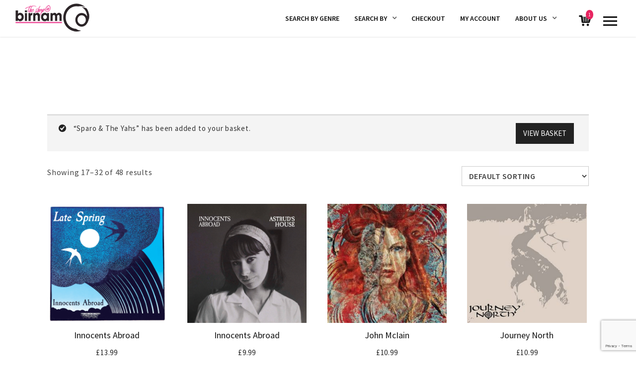

--- FILE ---
content_type: text/html; charset=UTF-8
request_url: https://www.birnamcdshop.com/product-category/rock/page/2/?add-to-cart=522
body_size: 15759
content:
<!DOCTYPE html>
<html lang="en-GB">
<head>
	<meta charset="UTF-8">
	<meta name="viewport" content="width=device-width, initial-scale=1.0, maximum-scale=1.0, user-scalable=no">
	<link rel="profile" href="http://gmpg.org/xfn/11">
	<link rel="pingback" href="https://www.birnamcdshop.com/xmlrpc.php">
	<link rel="dns-prefetch" href="//cdn.hu-manity.co" />
		<!-- Cookie Compliance -->
		<script type="text/javascript">var huOptions = {"appID":"wwwbirnamcdshopcom-616ebf6","currentLanguage":"en","blocking":false,"globalCookie":false,"isAdmin":false,"privacyConsent":true,"forms":[]};</script>
		<script type="text/javascript" src="https://cdn.hu-manity.co/hu-banner.min.js"></script><meta name='robots' content='index, follow, max-image-preview:large, max-snippet:-1, max-video-preview:-1' />
	<style>img:is([sizes="auto" i], [sizes^="auto," i]) { contain-intrinsic-size: 3000px 1500px }</style>
	
	<!-- This site is optimized with the Yoast SEO plugin v26.8 - https://yoast.com/product/yoast-seo-wordpress/ -->
	<title>Rock Archives - Page 2 of 3 - Birnam Shop</title>
	<link rel="canonical" href="https://www.birnamcdshop.com/product-category/rock/page/2/" />
	<link rel="prev" href="https://www.birnamcdshop.com/product-category/rock/" />
	<link rel="next" href="https://www.birnamcdshop.com/product-category/rock/page/3/" />
	<meta property="og:locale" content="en_GB" />
	<meta property="og:type" content="article" />
	<meta property="og:title" content="Rock Archives - Page 2 of 3 - Birnam Shop" />
	<meta property="og:url" content="https://www.birnamcdshop.com/product-category/rock/" />
	<meta property="og:site_name" content="Birnam Shop" />
	<meta name="twitter:card" content="summary_large_image" />
	<script type="application/ld+json" class="yoast-schema-graph">{"@context":"https://schema.org","@graph":[{"@type":"CollectionPage","@id":"https://www.birnamcdshop.com/product-category/rock/","url":"https://www.birnamcdshop.com/product-category/rock/page/2/","name":"Rock Archives - Page 2 of 3 - Birnam Shop","isPartOf":{"@id":"https://www.birnamcdshop.com/#website"},"primaryImageOfPage":{"@id":"https://www.birnamcdshop.com/product-category/rock/page/2/#primaryimage"},"image":{"@id":"https://www.birnamcdshop.com/product-category/rock/page/2/#primaryimage"},"thumbnailUrl":"https://www.birnamcdshop.com/wp-content/uploads/2025/03/0726436087391.PC01.jpg","breadcrumb":{"@id":"https://www.birnamcdshop.com/product-category/rock/page/2/#breadcrumb"},"inLanguage":"en-GB"},{"@type":"ImageObject","inLanguage":"en-GB","@id":"https://www.birnamcdshop.com/product-category/rock/page/2/#primaryimage","url":"https://www.birnamcdshop.com/wp-content/uploads/2025/03/0726436087391.PC01.jpg","contentUrl":"https://www.birnamcdshop.com/wp-content/uploads/2025/03/0726436087391.PC01.jpg","width":1000,"height":1000},{"@type":"BreadcrumbList","@id":"https://www.birnamcdshop.com/product-category/rock/page/2/#breadcrumb","itemListElement":[{"@type":"ListItem","position":1,"name":"Home","item":"https://www.birnamcdshop.com/"},{"@type":"ListItem","position":2,"name":"Rock"}]},{"@type":"WebSite","@id":"https://www.birnamcdshop.com/#website","url":"https://www.birnamcdshop.com/","name":"Birnam Shop","description":"Supporting and promoting independent music","potentialAction":[{"@type":"SearchAction","target":{"@type":"EntryPoint","urlTemplate":"https://www.birnamcdshop.com/?s={search_term_string}"},"query-input":{"@type":"PropertyValueSpecification","valueRequired":true,"valueName":"search_term_string"}}],"inLanguage":"en-GB"}]}</script>
	<!-- / Yoast SEO plugin. -->


<link rel='dns-prefetch' href='//ajax.googleapis.com' />
<link rel='dns-prefetch' href='//fonts.googleapis.com' />
<link rel="alternate" type="application/rss+xml" title="Birnam Shop &raquo; Feed" href="https://www.birnamcdshop.com/feed/" />
<link rel="alternate" type="application/rss+xml" title="Birnam Shop &raquo; Comments Feed" href="https://www.birnamcdshop.com/comments/feed/" />
<link rel="alternate" type="application/rss+xml" title="Birnam Shop &raquo; Rock Category Feed" href="https://www.birnamcdshop.com/product-category/rock/feed/" />
		<!-- This site uses the Google Analytics by ExactMetrics plugin v8.11.1 - Using Analytics tracking - https://www.exactmetrics.com/ -->
		<!-- Note: ExactMetrics is not currently configured on this site. The site owner needs to authenticate with Google Analytics in the ExactMetrics settings panel. -->
					<!-- No tracking code set -->
				<!-- / Google Analytics by ExactMetrics -->
		<script type="text/javascript">
/* <![CDATA[ */
window._wpemojiSettings = {"baseUrl":"https:\/\/s.w.org\/images\/core\/emoji\/16.0.1\/72x72\/","ext":".png","svgUrl":"https:\/\/s.w.org\/images\/core\/emoji\/16.0.1\/svg\/","svgExt":".svg","source":{"concatemoji":"https:\/\/www.birnamcdshop.com\/wp-includes\/js\/wp-emoji-release.min.js?ver=6.8.3"}};
/*! This file is auto-generated */
!function(s,n){var o,i,e;function c(e){try{var t={supportTests:e,timestamp:(new Date).valueOf()};sessionStorage.setItem(o,JSON.stringify(t))}catch(e){}}function p(e,t,n){e.clearRect(0,0,e.canvas.width,e.canvas.height),e.fillText(t,0,0);var t=new Uint32Array(e.getImageData(0,0,e.canvas.width,e.canvas.height).data),a=(e.clearRect(0,0,e.canvas.width,e.canvas.height),e.fillText(n,0,0),new Uint32Array(e.getImageData(0,0,e.canvas.width,e.canvas.height).data));return t.every(function(e,t){return e===a[t]})}function u(e,t){e.clearRect(0,0,e.canvas.width,e.canvas.height),e.fillText(t,0,0);for(var n=e.getImageData(16,16,1,1),a=0;a<n.data.length;a++)if(0!==n.data[a])return!1;return!0}function f(e,t,n,a){switch(t){case"flag":return n(e,"\ud83c\udff3\ufe0f\u200d\u26a7\ufe0f","\ud83c\udff3\ufe0f\u200b\u26a7\ufe0f")?!1:!n(e,"\ud83c\udde8\ud83c\uddf6","\ud83c\udde8\u200b\ud83c\uddf6")&&!n(e,"\ud83c\udff4\udb40\udc67\udb40\udc62\udb40\udc65\udb40\udc6e\udb40\udc67\udb40\udc7f","\ud83c\udff4\u200b\udb40\udc67\u200b\udb40\udc62\u200b\udb40\udc65\u200b\udb40\udc6e\u200b\udb40\udc67\u200b\udb40\udc7f");case"emoji":return!a(e,"\ud83e\udedf")}return!1}function g(e,t,n,a){var r="undefined"!=typeof WorkerGlobalScope&&self instanceof WorkerGlobalScope?new OffscreenCanvas(300,150):s.createElement("canvas"),o=r.getContext("2d",{willReadFrequently:!0}),i=(o.textBaseline="top",o.font="600 32px Arial",{});return e.forEach(function(e){i[e]=t(o,e,n,a)}),i}function t(e){var t=s.createElement("script");t.src=e,t.defer=!0,s.head.appendChild(t)}"undefined"!=typeof Promise&&(o="wpEmojiSettingsSupports",i=["flag","emoji"],n.supports={everything:!0,everythingExceptFlag:!0},e=new Promise(function(e){s.addEventListener("DOMContentLoaded",e,{once:!0})}),new Promise(function(t){var n=function(){try{var e=JSON.parse(sessionStorage.getItem(o));if("object"==typeof e&&"number"==typeof e.timestamp&&(new Date).valueOf()<e.timestamp+604800&&"object"==typeof e.supportTests)return e.supportTests}catch(e){}return null}();if(!n){if("undefined"!=typeof Worker&&"undefined"!=typeof OffscreenCanvas&&"undefined"!=typeof URL&&URL.createObjectURL&&"undefined"!=typeof Blob)try{var e="postMessage("+g.toString()+"("+[JSON.stringify(i),f.toString(),p.toString(),u.toString()].join(",")+"));",a=new Blob([e],{type:"text/javascript"}),r=new Worker(URL.createObjectURL(a),{name:"wpTestEmojiSupports"});return void(r.onmessage=function(e){c(n=e.data),r.terminate(),t(n)})}catch(e){}c(n=g(i,f,p,u))}t(n)}).then(function(e){for(var t in e)n.supports[t]=e[t],n.supports.everything=n.supports.everything&&n.supports[t],"flag"!==t&&(n.supports.everythingExceptFlag=n.supports.everythingExceptFlag&&n.supports[t]);n.supports.everythingExceptFlag=n.supports.everythingExceptFlag&&!n.supports.flag,n.DOMReady=!1,n.readyCallback=function(){n.DOMReady=!0}}).then(function(){return e}).then(function(){var e;n.supports.everything||(n.readyCallback(),(e=n.source||{}).concatemoji?t(e.concatemoji):e.wpemoji&&e.twemoji&&(t(e.twemoji),t(e.wpemoji)))}))}((window,document),window._wpemojiSettings);
/* ]]> */
</script>
<style id='wp-emoji-styles-inline-css' type='text/css'>

	img.wp-smiley, img.emoji {
		display: inline !important;
		border: none !important;
		box-shadow: none !important;
		height: 1em !important;
		width: 1em !important;
		margin: 0 0.07em !important;
		vertical-align: -0.1em !important;
		background: none !important;
		padding: 0 !important;
	}
</style>
<link rel='stylesheet' id='wp-block-library-css' href='https://www.birnamcdshop.com/wp-includes/css/dist/block-library/style.min.css?ver=6.8.3' type='text/css' media='all' />
<style id='classic-theme-styles-inline-css' type='text/css'>
/*! This file is auto-generated */
.wp-block-button__link{color:#fff;background-color:#32373c;border-radius:9999px;box-shadow:none;text-decoration:none;padding:calc(.667em + 2px) calc(1.333em + 2px);font-size:1.125em}.wp-block-file__button{background:#32373c;color:#fff;text-decoration:none}
</style>
<style id='global-styles-inline-css' type='text/css'>
:root{--wp--preset--aspect-ratio--square: 1;--wp--preset--aspect-ratio--4-3: 4/3;--wp--preset--aspect-ratio--3-4: 3/4;--wp--preset--aspect-ratio--3-2: 3/2;--wp--preset--aspect-ratio--2-3: 2/3;--wp--preset--aspect-ratio--16-9: 16/9;--wp--preset--aspect-ratio--9-16: 9/16;--wp--preset--color--black: #000000;--wp--preset--color--cyan-bluish-gray: #abb8c3;--wp--preset--color--white: #ffffff;--wp--preset--color--pale-pink: #f78da7;--wp--preset--color--vivid-red: #cf2e2e;--wp--preset--color--luminous-vivid-orange: #ff6900;--wp--preset--color--luminous-vivid-amber: #fcb900;--wp--preset--color--light-green-cyan: #7bdcb5;--wp--preset--color--vivid-green-cyan: #00d084;--wp--preset--color--pale-cyan-blue: #8ed1fc;--wp--preset--color--vivid-cyan-blue: #0693e3;--wp--preset--color--vivid-purple: #9b51e0;--wp--preset--gradient--vivid-cyan-blue-to-vivid-purple: linear-gradient(135deg,rgba(6,147,227,1) 0%,rgb(155,81,224) 100%);--wp--preset--gradient--light-green-cyan-to-vivid-green-cyan: linear-gradient(135deg,rgb(122,220,180) 0%,rgb(0,208,130) 100%);--wp--preset--gradient--luminous-vivid-amber-to-luminous-vivid-orange: linear-gradient(135deg,rgba(252,185,0,1) 0%,rgba(255,105,0,1) 100%);--wp--preset--gradient--luminous-vivid-orange-to-vivid-red: linear-gradient(135deg,rgba(255,105,0,1) 0%,rgb(207,46,46) 100%);--wp--preset--gradient--very-light-gray-to-cyan-bluish-gray: linear-gradient(135deg,rgb(238,238,238) 0%,rgb(169,184,195) 100%);--wp--preset--gradient--cool-to-warm-spectrum: linear-gradient(135deg,rgb(74,234,220) 0%,rgb(151,120,209) 20%,rgb(207,42,186) 40%,rgb(238,44,130) 60%,rgb(251,105,98) 80%,rgb(254,248,76) 100%);--wp--preset--gradient--blush-light-purple: linear-gradient(135deg,rgb(255,206,236) 0%,rgb(152,150,240) 100%);--wp--preset--gradient--blush-bordeaux: linear-gradient(135deg,rgb(254,205,165) 0%,rgb(254,45,45) 50%,rgb(107,0,62) 100%);--wp--preset--gradient--luminous-dusk: linear-gradient(135deg,rgb(255,203,112) 0%,rgb(199,81,192) 50%,rgb(65,88,208) 100%);--wp--preset--gradient--pale-ocean: linear-gradient(135deg,rgb(255,245,203) 0%,rgb(182,227,212) 50%,rgb(51,167,181) 100%);--wp--preset--gradient--electric-grass: linear-gradient(135deg,rgb(202,248,128) 0%,rgb(113,206,126) 100%);--wp--preset--gradient--midnight: linear-gradient(135deg,rgb(2,3,129) 0%,rgb(40,116,252) 100%);--wp--preset--font-size--small: 13px;--wp--preset--font-size--medium: 20px;--wp--preset--font-size--large: 36px;--wp--preset--font-size--x-large: 42px;--wp--preset--spacing--20: 0.44rem;--wp--preset--spacing--30: 0.67rem;--wp--preset--spacing--40: 1rem;--wp--preset--spacing--50: 1.5rem;--wp--preset--spacing--60: 2.25rem;--wp--preset--spacing--70: 3.38rem;--wp--preset--spacing--80: 5.06rem;--wp--preset--shadow--natural: 6px 6px 9px rgba(0, 0, 0, 0.2);--wp--preset--shadow--deep: 12px 12px 50px rgba(0, 0, 0, 0.4);--wp--preset--shadow--sharp: 6px 6px 0px rgba(0, 0, 0, 0.2);--wp--preset--shadow--outlined: 6px 6px 0px -3px rgba(255, 255, 255, 1), 6px 6px rgba(0, 0, 0, 1);--wp--preset--shadow--crisp: 6px 6px 0px rgba(0, 0, 0, 1);}:where(.is-layout-flex){gap: 0.5em;}:where(.is-layout-grid){gap: 0.5em;}body .is-layout-flex{display: flex;}.is-layout-flex{flex-wrap: wrap;align-items: center;}.is-layout-flex > :is(*, div){margin: 0;}body .is-layout-grid{display: grid;}.is-layout-grid > :is(*, div){margin: 0;}:where(.wp-block-columns.is-layout-flex){gap: 2em;}:where(.wp-block-columns.is-layout-grid){gap: 2em;}:where(.wp-block-post-template.is-layout-flex){gap: 1.25em;}:where(.wp-block-post-template.is-layout-grid){gap: 1.25em;}.has-black-color{color: var(--wp--preset--color--black) !important;}.has-cyan-bluish-gray-color{color: var(--wp--preset--color--cyan-bluish-gray) !important;}.has-white-color{color: var(--wp--preset--color--white) !important;}.has-pale-pink-color{color: var(--wp--preset--color--pale-pink) !important;}.has-vivid-red-color{color: var(--wp--preset--color--vivid-red) !important;}.has-luminous-vivid-orange-color{color: var(--wp--preset--color--luminous-vivid-orange) !important;}.has-luminous-vivid-amber-color{color: var(--wp--preset--color--luminous-vivid-amber) !important;}.has-light-green-cyan-color{color: var(--wp--preset--color--light-green-cyan) !important;}.has-vivid-green-cyan-color{color: var(--wp--preset--color--vivid-green-cyan) !important;}.has-pale-cyan-blue-color{color: var(--wp--preset--color--pale-cyan-blue) !important;}.has-vivid-cyan-blue-color{color: var(--wp--preset--color--vivid-cyan-blue) !important;}.has-vivid-purple-color{color: var(--wp--preset--color--vivid-purple) !important;}.has-black-background-color{background-color: var(--wp--preset--color--black) !important;}.has-cyan-bluish-gray-background-color{background-color: var(--wp--preset--color--cyan-bluish-gray) !important;}.has-white-background-color{background-color: var(--wp--preset--color--white) !important;}.has-pale-pink-background-color{background-color: var(--wp--preset--color--pale-pink) !important;}.has-vivid-red-background-color{background-color: var(--wp--preset--color--vivid-red) !important;}.has-luminous-vivid-orange-background-color{background-color: var(--wp--preset--color--luminous-vivid-orange) !important;}.has-luminous-vivid-amber-background-color{background-color: var(--wp--preset--color--luminous-vivid-amber) !important;}.has-light-green-cyan-background-color{background-color: var(--wp--preset--color--light-green-cyan) !important;}.has-vivid-green-cyan-background-color{background-color: var(--wp--preset--color--vivid-green-cyan) !important;}.has-pale-cyan-blue-background-color{background-color: var(--wp--preset--color--pale-cyan-blue) !important;}.has-vivid-cyan-blue-background-color{background-color: var(--wp--preset--color--vivid-cyan-blue) !important;}.has-vivid-purple-background-color{background-color: var(--wp--preset--color--vivid-purple) !important;}.has-black-border-color{border-color: var(--wp--preset--color--black) !important;}.has-cyan-bluish-gray-border-color{border-color: var(--wp--preset--color--cyan-bluish-gray) !important;}.has-white-border-color{border-color: var(--wp--preset--color--white) !important;}.has-pale-pink-border-color{border-color: var(--wp--preset--color--pale-pink) !important;}.has-vivid-red-border-color{border-color: var(--wp--preset--color--vivid-red) !important;}.has-luminous-vivid-orange-border-color{border-color: var(--wp--preset--color--luminous-vivid-orange) !important;}.has-luminous-vivid-amber-border-color{border-color: var(--wp--preset--color--luminous-vivid-amber) !important;}.has-light-green-cyan-border-color{border-color: var(--wp--preset--color--light-green-cyan) !important;}.has-vivid-green-cyan-border-color{border-color: var(--wp--preset--color--vivid-green-cyan) !important;}.has-pale-cyan-blue-border-color{border-color: var(--wp--preset--color--pale-cyan-blue) !important;}.has-vivid-cyan-blue-border-color{border-color: var(--wp--preset--color--vivid-cyan-blue) !important;}.has-vivid-purple-border-color{border-color: var(--wp--preset--color--vivid-purple) !important;}.has-vivid-cyan-blue-to-vivid-purple-gradient-background{background: var(--wp--preset--gradient--vivid-cyan-blue-to-vivid-purple) !important;}.has-light-green-cyan-to-vivid-green-cyan-gradient-background{background: var(--wp--preset--gradient--light-green-cyan-to-vivid-green-cyan) !important;}.has-luminous-vivid-amber-to-luminous-vivid-orange-gradient-background{background: var(--wp--preset--gradient--luminous-vivid-amber-to-luminous-vivid-orange) !important;}.has-luminous-vivid-orange-to-vivid-red-gradient-background{background: var(--wp--preset--gradient--luminous-vivid-orange-to-vivid-red) !important;}.has-very-light-gray-to-cyan-bluish-gray-gradient-background{background: var(--wp--preset--gradient--very-light-gray-to-cyan-bluish-gray) !important;}.has-cool-to-warm-spectrum-gradient-background{background: var(--wp--preset--gradient--cool-to-warm-spectrum) !important;}.has-blush-light-purple-gradient-background{background: var(--wp--preset--gradient--blush-light-purple) !important;}.has-blush-bordeaux-gradient-background{background: var(--wp--preset--gradient--blush-bordeaux) !important;}.has-luminous-dusk-gradient-background{background: var(--wp--preset--gradient--luminous-dusk) !important;}.has-pale-ocean-gradient-background{background: var(--wp--preset--gradient--pale-ocean) !important;}.has-electric-grass-gradient-background{background: var(--wp--preset--gradient--electric-grass) !important;}.has-midnight-gradient-background{background: var(--wp--preset--gradient--midnight) !important;}.has-small-font-size{font-size: var(--wp--preset--font-size--small) !important;}.has-medium-font-size{font-size: var(--wp--preset--font-size--medium) !important;}.has-large-font-size{font-size: var(--wp--preset--font-size--large) !important;}.has-x-large-font-size{font-size: var(--wp--preset--font-size--x-large) !important;}
:where(.wp-block-post-template.is-layout-flex){gap: 1.25em;}:where(.wp-block-post-template.is-layout-grid){gap: 1.25em;}
:where(.wp-block-columns.is-layout-flex){gap: 2em;}:where(.wp-block-columns.is-layout-grid){gap: 2em;}
:root :where(.wp-block-pullquote){font-size: 1.5em;line-height: 1.6;}
</style>
<link rel='stylesheet' id='contact-form-7-css' href='https://www.birnamcdshop.com/wp-content/plugins/contact-form-7/includes/css/styles.css?ver=6.1.4' type='text/css' media='all' />
<link rel='stylesheet' id='fb-widget-frontend-style-css' href='https://www.birnamcdshop.com/wp-content/plugins/facebook-pagelike-widget/assets/css/style.css?ver=1.0.0' type='text/css' media='all' />
<link rel='stylesheet' id='rascals-shortcodes-css' href='https://www.birnamcdshop.com/wp-content/plugins/noisa-toolkit/assets/css/shortcodes.css?ver=6.8.3' type='text/css' media='all' />
<link rel='stylesheet' id='woocommerce-layout-css' href='https://www.birnamcdshop.com/wp-content/plugins/woocommerce/assets/css/woocommerce-layout.css?ver=10.4.3' type='text/css' media='all' />
<link rel='stylesheet' id='woocommerce-smallscreen-css' href='https://www.birnamcdshop.com/wp-content/plugins/woocommerce/assets/css/woocommerce-smallscreen.css?ver=10.4.3' type='text/css' media='only screen and (max-width: 768px)' />
<link rel='stylesheet' id='woocommerce-general-css' href='https://www.birnamcdshop.com/wp-content/plugins/woocommerce/assets/css/woocommerce.css?ver=10.4.3' type='text/css' media='all' />
<style id='woocommerce-inline-inline-css' type='text/css'>
.woocommerce form .form-row .required { visibility: visible; }
</style>
<link rel='stylesheet' id='parent-styles-css' href='https://www.birnamcdshop.com/wp-content/themes/noisa/style.css?ver=6.8.3' type='text/css' media='all' />
<link rel='stylesheet' id='child-styles-css' href='https://www.birnamcdshop.com/wp-content/themes/noisa-child/style.css?ver=6.8.3' type='text/css' media='all' />
<link rel='stylesheet' id='noisa-fonts-css' href='//fonts.googleapis.com/css?family=Source+Sans+Pro%3A300%2C300i%2C400%2C400i%2C600%2C600i%2C700%2C700i&#038;subset=latin-ext&#038;ver=1.0.0' type='text/css' media='all' />
<link rel='stylesheet' id='icomoon-css' href='https://www.birnamcdshop.com/wp-content/themes/noisa-child/icons/icomoon.css?ver=6.8.3' type='text/css' media='all' />
<link rel='stylesheet' id='magnific-popup-css' href='https://www.birnamcdshop.com/wp-content/themes/noisa-child/css/magnific-popup.css?ver=6.8.3' type='text/css' media='all' />
<link rel='stylesheet' id='owl-carousel-css' href='https://www.birnamcdshop.com/wp-content/themes/noisa-child/css/owl.carousel.css?ver=6.8.3' type='text/css' media='all' />
<link rel='stylesheet' id='noisa-style-css' href='https://www.birnamcdshop.com/wp-content/themes/noisa-child/style.css?ver=6.8.3' type='text/css' media='all' />
<link rel='stylesheet' id='noisa-style-light-css' href='https://www.birnamcdshop.com/wp-content/themes/noisa-child/css/theme-style-light.css?ver=6.8.3' type='text/css' media='all' />
<link rel='stylesheet' id='woocommerce-theme-style-css' href='https://www.birnamcdshop.com/wp-content/themes/noisa-child/css/woocommerce-theme-style-light.css?ver=6.8.3' type='text/css' media='all' />
<script type="text/javascript" src="//ajax.googleapis.com/ajax/libs/jquery/1.11.3/jquery.min.js?ver=1.11.3" id="jquery-js"></script>
<script type="text/javascript" src="https://www.birnamcdshop.com/wp-content/plugins/revslider/public/assets/js/rbtools.min.js?ver=6.6.18" async id="tp-tools-js"></script>
<script type="text/javascript" src="https://www.birnamcdshop.com/wp-content/plugins/revslider/public/assets/js/rs6.min.js?ver=6.6.18" async id="revmin-js"></script>
<script type="text/javascript" src="https://www.birnamcdshop.com/wp-content/plugins/woocommerce/assets/js/jquery-blockui/jquery.blockUI.min.js?ver=2.7.0-wc.10.4.3" id="wc-jquery-blockui-js" data-wp-strategy="defer"></script>
<script type="text/javascript" id="wc-add-to-cart-js-extra">
/* <![CDATA[ */
var wc_add_to_cart_params = {"ajax_url":"\/wp-admin\/admin-ajax.php","wc_ajax_url":"\/?wc-ajax=%%endpoint%%","i18n_view_cart":"View basket","cart_url":"https:\/\/www.birnamcdshop.com\/basket\/","is_cart":"","cart_redirect_after_add":"no"};
/* ]]> */
</script>
<script type="text/javascript" src="https://www.birnamcdshop.com/wp-content/plugins/woocommerce/assets/js/frontend/add-to-cart.min.js?ver=10.4.3" id="wc-add-to-cart-js" data-wp-strategy="defer"></script>
<script type="text/javascript" src="https://www.birnamcdshop.com/wp-content/plugins/woocommerce/assets/js/js-cookie/js.cookie.min.js?ver=2.1.4-wc.10.4.3" id="wc-js-cookie-js" defer="defer" data-wp-strategy="defer"></script>
<script type="text/javascript" id="woocommerce-js-extra">
/* <![CDATA[ */
var woocommerce_params = {"ajax_url":"\/wp-admin\/admin-ajax.php","wc_ajax_url":"\/?wc-ajax=%%endpoint%%","i18n_password_show":"Show password","i18n_password_hide":"Hide password"};
/* ]]> */
</script>
<script type="text/javascript" src="https://www.birnamcdshop.com/wp-content/plugins/woocommerce/assets/js/frontend/woocommerce.min.js?ver=10.4.3" id="woocommerce-js" defer="defer" data-wp-strategy="defer"></script>
<script type="text/javascript" src="https://www.birnamcdshop.com/wp-content/plugins/js_composer/assets/js/vendors/woocommerce-add-to-cart.js?ver=7.1" id="vc_woocommerce-add-to-cart-js-js"></script>
<script type="text/javascript" src="https://www.birnamcdshop.com/wp-includes/js/jquery/jquery.min.js?ver=3.7.1" id="jquery-core-js"></script>
<script type="text/javascript" id="custom-scripts-js-extra">
/* <![CDATA[ */
var theme_vars = {"theme_uri":"https:\/\/www.birnamcdshop.com\/wp-content\/themes\/noisa","map_marker":"https:\/\/www.birnamcdshop.com\/wp-content\/uploads\/2018\/02\/map-marker.png","content_animations":"","mobile_animations":""};
/* ]]> */
</script>
<script type="text/javascript" src="https://www.birnamcdshop.com/wp-content/themes/noisa/js/custom.js?ver=imagesloaded" id="custom-scripts-js"></script>
<script></script><link rel="https://api.w.org/" href="https://www.birnamcdshop.com/wp-json/" /><link rel="alternate" title="JSON" type="application/json" href="https://www.birnamcdshop.com/wp-json/wp/v2/product_cat/125" /><link rel="EditURI" type="application/rsd+xml" title="RSD" href="https://www.birnamcdshop.com/xmlrpc.php?rsd" />
<meta name="generator" content="WordPress 6.8.3" />
<meta name="generator" content="WooCommerce 10.4.3" />
	<noscript><style>.woocommerce-product-gallery{ opacity: 1 !important; }</style></noscript>
	<meta name="generator" content="Powered by WPBakery Page Builder - drag and drop page builder for WordPress."/>
<meta name="generator" content="Powered by Slider Revolution 6.6.18 - responsive, Mobile-Friendly Slider Plugin for WordPress with comfortable drag and drop interface." />
<link rel="icon" href="https://www.birnamcdshop.com/wp-content/uploads/2018/03/cropped-BCDshop_SiteIcon-3-32x32.png" sizes="32x32" />
<link rel="icon" href="https://www.birnamcdshop.com/wp-content/uploads/2018/03/cropped-BCDshop_SiteIcon-3-192x192.png" sizes="192x192" />
<link rel="apple-touch-icon" href="https://www.birnamcdshop.com/wp-content/uploads/2018/03/cropped-BCDshop_SiteIcon-3-180x180.png" />
<meta name="msapplication-TileImage" content="https://www.birnamcdshop.com/wp-content/uploads/2018/03/cropped-BCDshop_SiteIcon-3-270x270.png" />
<script>function setREVStartSize(e){
			//window.requestAnimationFrame(function() {
				window.RSIW = window.RSIW===undefined ? window.innerWidth : window.RSIW;
				window.RSIH = window.RSIH===undefined ? window.innerHeight : window.RSIH;
				try {
					var pw = document.getElementById(e.c).parentNode.offsetWidth,
						newh;
					pw = pw===0 || isNaN(pw) || (e.l=="fullwidth" || e.layout=="fullwidth") ? window.RSIW : pw;
					e.tabw = e.tabw===undefined ? 0 : parseInt(e.tabw);
					e.thumbw = e.thumbw===undefined ? 0 : parseInt(e.thumbw);
					e.tabh = e.tabh===undefined ? 0 : parseInt(e.tabh);
					e.thumbh = e.thumbh===undefined ? 0 : parseInt(e.thumbh);
					e.tabhide = e.tabhide===undefined ? 0 : parseInt(e.tabhide);
					e.thumbhide = e.thumbhide===undefined ? 0 : parseInt(e.thumbhide);
					e.mh = e.mh===undefined || e.mh=="" || e.mh==="auto" ? 0 : parseInt(e.mh,0);
					if(e.layout==="fullscreen" || e.l==="fullscreen")
						newh = Math.max(e.mh,window.RSIH);
					else{
						e.gw = Array.isArray(e.gw) ? e.gw : [e.gw];
						for (var i in e.rl) if (e.gw[i]===undefined || e.gw[i]===0) e.gw[i] = e.gw[i-1];
						e.gh = e.el===undefined || e.el==="" || (Array.isArray(e.el) && e.el.length==0)? e.gh : e.el;
						e.gh = Array.isArray(e.gh) ? e.gh : [e.gh];
						for (var i in e.rl) if (e.gh[i]===undefined || e.gh[i]===0) e.gh[i] = e.gh[i-1];
											
						var nl = new Array(e.rl.length),
							ix = 0,
							sl;
						e.tabw = e.tabhide>=pw ? 0 : e.tabw;
						e.thumbw = e.thumbhide>=pw ? 0 : e.thumbw;
						e.tabh = e.tabhide>=pw ? 0 : e.tabh;
						e.thumbh = e.thumbhide>=pw ? 0 : e.thumbh;
						for (var i in e.rl) nl[i] = e.rl[i]<window.RSIW ? 0 : e.rl[i];
						sl = nl[0];
						for (var i in nl) if (sl>nl[i] && nl[i]>0) { sl = nl[i]; ix=i;}
						var m = pw>(e.gw[ix]+e.tabw+e.thumbw) ? 1 : (pw-(e.tabw+e.thumbw)) / (e.gw[ix]);
						newh =  (e.gh[ix] * m) + (e.tabh + e.thumbh);
					}
					var el = document.getElementById(e.c);
					if (el!==null && el) el.style.height = newh+"px";
					el = document.getElementById(e.c+"_wrapper");
					if (el!==null && el) {
						el.style.height = newh+"px";
						el.style.display = "block";
					}
				} catch(e){
					console.log("Failure at Presize of Slider:" + e)
				}
			//});
		  };</script>
		<style type="text/css" id="wp-custom-css">
			#scamp-mobile-init {
display:none;
}

.blog-grid .meta-top {
	display: none;
}

/* Override pink with green */
::-moz-selection {
    background: #d95da1;
}
::selection {
    background: #d95da1;
}
a, a > * {
    color: #d95da1;
}
blockquote cite a {
    font-weight: bold;
    color: #d95da1;
}
blockquote cite a:hover {
    color: #d95da1;
}
#nav ul ul a:hover, #nav ul ul .hover > a, #nav ul ul .current > a, #nav ul u.current > a:hover, #nav ul ul a.selected {
    background-color: #d95da1;
}
#searchform #searchsubmit i:hover {
    color: #d95da1;
}
.color {
    color: #d95da1;
}
.ajax-loader {
  background-color: #d95da1;
}
#icon-nav #shop-link .shop-items-count {
    background-color:#d95da1;
}
.post-navigation a:hover {
    background-color:#d95da1;
}
.meta-cats a {
    background-color: #d95da1;
}
.meta-col .meta-comments a {
    background-color: #d95da1;
}
.meta-col .meta-comments a:after {
    border: 6px solid #d95da1;
}
.meta-tags a:hover {
    background-color:#d95da1;
}
.format-quote .quote-text cite, .format-quote .quote-text cite a {
    color:#d95da1;
}
.more-link, .more-link-excerpt {
    color: #d95da1;
}
.intro-tabs-wrap a:hover, .intro-tabs-wrap.intro-tabs-before-init a:first-child, .intro-tabs-wrap a.active {
    border-bottom:3px solid #d95da1;
}
.masonry-list .event-li.selected .date,
.masonry-list .event-li:hover .date  {
    background-color:#d95da1;
}
.grid-content:after {
    background-color: #d95da1;
}
.grid-cats a:hover {
    color:#d95da1;
}
.grid-share-buttons a:hover .icon {
    color:#d95da1;
}
.thumb-event .event-day {
    color: #d95da1;
}
.section-title:after {
    background-color: #d95da1;
}
.logged-in-as a:hover { 
    color: #d95da1;
}
.comment .reply a:hover {
    background-color:#d95da1;
}
#footer-note a:hover {
    color:#d95da1;
}
#scroll-button:hover {
    background-color:#d95da1;
}
.widget a:hover {
    color: #d95da1;
}
.widget button, .widget .button, .widget input[type="button"], .widget input[type="reset"], .widget input[type="submit"] {
    background-color: #d95da1;
}
.widget-title a:hover {
    color: #d95da1;
}
.widget_tag_cloud .tagcloud a:hover {
    background-color: #d95da1;
}
.widget table#wp-calendar #next a:hover, .widget table#wp-calendar #prev a:hover {
    color: #d95da1;
}
.tweets-widget li:hover:before {
    background-color: #d95da1;
}
.tweets-widget li a:hover:before {
    color: #d95da1;
}
.tweets-widget li .date a {
    color: #d95da1;
}
.widget_noisa_recent_posts .rp-caption .rp-date {
    color: #d95da1;
}
.badge.color { background-color: #d95da1; }
.badge.soundcloud { background-color: #d95da1; }
input[type="submit"], button, .btn, .widget .btn {
    background-color:#d95da1;
}
.circle-btn:hover {
    background-color:#d95da1;
}
.pill-btn{
    background-color: #d95da1;
}
.sp-time-elapsed,
#scamp_player.sp-show-list .sp-buttons-container a.sp-queue-button:before {
    color: #d95da1;
}
.sp-progress .sp-position,
#scamp_player.paused .sp-position,
.sp-progress .sp-position:after,
.sp-volume-position,
.sp-volume-position:after { 
    background-color:#d95da1;
}

.intro {
	background-image: url(/wp-content/uploads/2018/06/header_general.jpg);
	background-position: center center;
    background-repeat: no-repeat;
    background-size: cover;
}


form.init .wpcf7-response-output {
    display: block !important;
    color: white;
		border: none;
}

form.invalid .wpcf7-response-output{
		display: block !important;
    color: #ffb900;
} 
form.sent .wpcf7-response-output {
    display: block !important;
    color: #46b450;
}

/* Fix issue with some lazy load breaking the product image */
.woocommerce.content-full-width div.product div.images {
    opacity: 1 !important;
}

div.woocommerce-product-gallery .woocommerce-product-gallery--with-images .woocommerce-product-gallery--columns-4 .images {
	 opacity: 1 !important;
}		</style>
		<noscript><style> .wpb_animate_when_almost_visible { opacity: 1; }</style></noscript></head>
<body class="archive paged tax-product_cat term-rock term-125 wp-embed-responsive paged-2 wp-theme-noisa wp-child-theme-noisa-child theme-noisa cookies-not-set woocommerce woocommerce-page woocommerce-no-js wp-ajax-exclude-page wpb-js-composer js-comp-ver-7.1 vc_responsive" data-page_id="9874" data-wp_title="Rock Archives - Page 2 of 3 - Birnam Shop">

            <div id="loading-layer" class="wpal-loading-layer show-layer"><div class="ajax-loader"></div></div>    
<div id="slidebar" class="dark-bg">

    
    <a href="#" id="slidebar-close"></a>
    <div id="slidebar-content" class="clearfix dark-bg">
        <div>
                        <div id="slidebar-search">
                <form method="get" id="searchform" class="searchform" action="https://www.birnamcdshop.com/">
	<fieldset>
		<input type="text" placeholder="Search..." value="" name="s" id="s" />
		<button type="submit" id="searchsubmit"><i class="icon icon-search"></i></button>
	</fieldset>
</form>            </div>
                                
        <nav id="main-nav">
                        <ul id="menu-sidebar-menu" class="menu"><li id="menu-item-574" class="menu-item menu-item-type-custom menu-item-object-custom current-menu-ancestor current-menu-parent menu-item-has-children menu-item-574"><a href="#">Genres</a>
<ul class="sub-menu">
	<li id="menu-item-6636" class="menu-item menu-item-type-taxonomy menu-item-object-product_cat menu-item-6636"><a href="https://www.birnamcdshop.com/product-category/acoustic/">Acoustic</a></li>
	<li id="menu-item-6638" class="menu-item menu-item-type-taxonomy menu-item-object-product_cat menu-item-6638"><a href="https://www.birnamcdshop.com/product-category/blues/">Blues</a></li>
	<li id="menu-item-6637" class="menu-item menu-item-type-taxonomy menu-item-object-product_cat menu-item-6637"><a href="https://www.birnamcdshop.com/product-category/ceilidh-dance/">Ceilidh/Dance</a></li>
	<li id="menu-item-6641" class="menu-item menu-item-type-taxonomy menu-item-object-product_cat menu-item-6641"><a href="https://www.birnamcdshop.com/product-category/classical/">Classical</a></li>
	<li id="menu-item-6635" class="menu-item menu-item-type-taxonomy menu-item-object-product_cat menu-item-6635"><a href="https://www.birnamcdshop.com/product-category/indie/">Indie</a></li>
	<li id="menu-item-6639" class="menu-item menu-item-type-taxonomy menu-item-object-product_cat menu-item-6639"><a href="https://www.birnamcdshop.com/product-category/jazz/">Jazz</a></li>
	<li id="menu-item-6634" class="menu-item menu-item-type-taxonomy menu-item-object-product_cat current-menu-item menu-item-6634"><a href="https://www.birnamcdshop.com/product-category/rock/" aria-current="page">Rock</a></li>
	<li id="menu-item-6633" class="menu-item menu-item-type-taxonomy menu-item-object-product_cat menu-item-6633"><a href="https://www.birnamcdshop.com/product-category/world/">World</a></li>
</ul>
</li>
</ul>                    </nav>
            
        </div>
    </div>

</div>  
<div id="slidebar-layer"></div>

<div id="site" class="site">
        <header id="header" class="">

        <div class="container">

            <div id="site-logo" class="header-logo">
                 <a href="https://www.birnamcdshop.com/" class="is-logo-alt" id="logo"><img src="https://www.birnamcdshop.com/wp-content/uploads/2018/03/BCDshop_logo3.png" class="logo-img" alt="Logo Image"><img src="https://www.birnamcdshop.com/wp-content/uploads/2018/03/BCDshop_logo3.png" class="logo-img-alt" alt="Logo Image Alt"></a>
            </div>
            <nav id="icon-nav">
                <a href="#" class="icon-nav-item" id="menu-trigger"><span class="icon"></span></a>
                                                                                    <a href="https://www.birnamcdshop.com/basket/" id="shop-link" class="icon-nav-item"><span class="icon icon-cart"></span><span class='shop-items-count'>1</span></a>
                                    
            </nav>

                            <nav id="social-nav">
                                    </nav>
            
                                    <nav id="nav"> 
                <ul id="menu-header-menu" class="menu"><li id="menu-item-7306" class="menu-item menu-item-type-post_type menu-item-object-page menu-item-7306"><a href="https://www.birnamcdshop.com/genres/">Search By Genre</a></li>
<li id="menu-item-7513" class="menu-item menu-item-type-custom menu-item-object-custom menu-item-has-children menu-item-7513"><a href="#">Search By</a>
<ul class="sub-menu">
	<li id="menu-item-7410" class="menu-item menu-item-type-post_type menu-item-object-page menu-item-7410"><a href="https://www.birnamcdshop.com/search-shop/">Search by A-Z</a></li>
	<li id="menu-item-7411" class="menu-item menu-item-type-custom menu-item-object-custom menu-item-7411"><a href="/search-shop/?orderby=rating">Search by Average Rating</a></li>
	<li id="menu-item-7412" class="menu-item menu-item-type-custom menu-item-object-custom menu-item-7412"><a href="/search-shop/?orderby=date">Search by Newness</a></li>
	<li id="menu-item-7413" class="menu-item menu-item-type-custom menu-item-object-custom menu-item-7413"><a href="/search-shop/?orderby=price">Search Price Low to High</a></li>
	<li id="menu-item-7414" class="menu-item menu-item-type-custom menu-item-object-custom menu-item-7414"><a href="/search-shop/?orderby=price-desc">Search Price High to Low</a></li>
</ul>
</li>
<li id="menu-item-666" class="menu-item menu-item-type-post_type menu-item-object-page menu-item-666"><a href="https://www.birnamcdshop.com/checkout/">Checkout</a></li>
<li id="menu-item-670" class="menu-item menu-item-type-post_type menu-item-object-page menu-item-670"><a href="https://www.birnamcdshop.com/my-account/">My Account</a></li>
<li id="menu-item-7514" class="menu-item menu-item-type-custom menu-item-object-custom menu-item-has-children menu-item-7514"><a href="#">About Us</a>
<ul class="sub-menu">
	<li id="menu-item-7241" class="menu-item menu-item-type-post_type menu-item-object-page menu-item-7241"><a href="https://www.birnamcdshop.com/about-us/">About Us</a></li>
	<li id="menu-item-7270" class="menu-item menu-item-type-post_type menu-item-object-page menu-item-7270"><a href="https://www.birnamcdshop.com/about-us/delivery-information/">Delivery Information</a></li>
	<li id="menu-item-7269" class="menu-item menu-item-type-post_type menu-item-object-page menu-item-privacy-policy menu-item-7269"><a rel="privacy-policy" href="https://www.birnamcdshop.com/about-us/privacy-policy/">Privacy Policy</a></li>
	<li id="menu-item-7271" class="menu-item menu-item-type-post_type menu-item-object-page menu-item-7271"><a href="https://www.birnamcdshop.com/about-us/returns-policy/">Returns Policy</a></li>
	<li id="menu-item-7268" class="menu-item menu-item-type-post_type menu-item-object-page menu-item-7268"><a href="https://www.birnamcdshop.com/about-us/terms-and-conditions/">Terms and Conditions</a></li>
	<li id="menu-item-661" class="menu-item menu-item-type-post_type menu-item-object-page menu-item-661"><a href="https://www.birnamcdshop.com/contact-us/">Contact Us</a></li>
</ul>
</li>
</ul>            </nav>
        	        </div>
    </header>

    <div id="ajax-container">
        <div id="ajax-content"><section class="intro intro-disabled light-bg clearfix"></section>
<div id="content">
   <div class="container blog-classic clearfix">
      <div role="main" class="main wide">
         
			
			
			
				<div class="woocommerce-notices-wrapper">
	<div class="woocommerce-message" role="alert">
		&ldquo;Sparo &#038; The Yahs&rdquo; has been added to your basket. <a href="https://www.birnamcdshop.com/basket/" class="button wc-forward">View basket</a>	</div>
</div><p class="woocommerce-result-count" role="alert" aria-relevant="all" >
	Showing 17&ndash;32 of 48 results</p>
<form class="woocommerce-ordering" method="get">
		<select
		name="orderby"
		class="orderby"
					aria-label="Shop order"
			>
					<option value="menu_order"  selected='selected'>Default sorting</option>
					<option value="popularity" >Sort by popularity</option>
					<option value="rating" >Sort by average rating</option>
					<option value="date" >Sort by latest</option>
					<option value="price" >Sort by price: low to high</option>
					<option value="price-desc" >Sort by price: high to low</option>
			</select>
	<input type="hidden" name="paged" value="1" />
	<input type="hidden" name="add-to-cart" value="522" /></form>

				<ul class="products columns-4">

																					<li class="product type-product post-9874 status-publish first instock product_cat-rock has-post-thumbnail shipping-taxable purchasable product-type-simple">
	<a href="https://www.birnamcdshop.com/product/innocents-abroad/" class="woocommerce-LoopProduct-link woocommerce-loop-product__link"><span class="thumb-icon"><img width="1000" height="1000" src="https://www.birnamcdshop.com/wp-content/uploads/2025/03/0726436087391.PC01.jpg" class="attachment-shop_catalog size-shop_catalog wp-post-image" alt="" decoding="async" fetchpriority="high" srcset="https://www.birnamcdshop.com/wp-content/uploads/2025/03/0726436087391.PC01.jpg 1000w, https://www.birnamcdshop.com/wp-content/uploads/2025/03/0726436087391.PC01-300x300.jpg 300w, https://www.birnamcdshop.com/wp-content/uploads/2025/03/0726436087391.PC01-150x150.jpg 150w, https://www.birnamcdshop.com/wp-content/uploads/2025/03/0726436087391.PC01-768x768.jpg 768w, https://www.birnamcdshop.com/wp-content/uploads/2025/03/0726436087391.PC01-660x660.jpg 660w, https://www.birnamcdshop.com/wp-content/uploads/2025/03/0726436087391.PC01-600x600.jpg 600w, https://www.birnamcdshop.com/wp-content/uploads/2025/03/0726436087391.PC01-100x100.jpg 100w, https://www.birnamcdshop.com/wp-content/uploads/2025/03/0726436087391.PC01-60x60.jpg 60w, https://www.birnamcdshop.com/wp-content/uploads/2025/03/0726436087391.PC01-90x90.jpg 90w" sizes="(max-width: 1000px) 100vw, 1000px" /><span class="icon plus"></span></span><h2 class="woocommerce-loop-product__title">Innocents Abroad</h2>
	<span class="price"><span class="woocommerce-Price-amount amount"><bdi><span class="woocommerce-Price-currencySymbol">&pound;</span>13.99</bdi></span></span>
</a><a href="/product-category/rock/page/2/?add-to-cart=9874" aria-describedby="woocommerce_loop_add_to_cart_link_describedby_9874" data-quantity="1" class="button product_type_simple add_to_cart_button ajax_add_to_cart" data-product_id="9874" data-product_sku="Late Spring" aria-label="Add to basket: &ldquo;Innocents Abroad&rdquo;" rel="nofollow" data-success_message="&ldquo;Innocents Abroad&rdquo; has been added to your cart" role="button">Add to basket</a>	<span id="woocommerce_loop_add_to_cart_link_describedby_9874" class="screen-reader-text">
			</span>
</li>
																	<li class="product type-product post-10111 status-publish instock product_cat-rock product_tag-innocents-abroad has-post-thumbnail shipping-taxable purchasable product-type-simple">
	<a href="https://www.birnamcdshop.com/product/innocents-abroad-2/" class="woocommerce-LoopProduct-link woocommerce-loop-product__link"><span class="thumb-icon"><img width="1000" height="1000" src="https://www.birnamcdshop.com/wp-content/uploads/2025/07/880992164122.PC01.jpg" class="attachment-shop_catalog size-shop_catalog wp-post-image" alt="" decoding="async" srcset="https://www.birnamcdshop.com/wp-content/uploads/2025/07/880992164122.PC01.jpg 1000w, https://www.birnamcdshop.com/wp-content/uploads/2025/07/880992164122.PC01-300x300.jpg 300w, https://www.birnamcdshop.com/wp-content/uploads/2025/07/880992164122.PC01-150x150.jpg 150w, https://www.birnamcdshop.com/wp-content/uploads/2025/07/880992164122.PC01-768x768.jpg 768w, https://www.birnamcdshop.com/wp-content/uploads/2025/07/880992164122.PC01-660x660.jpg 660w, https://www.birnamcdshop.com/wp-content/uploads/2025/07/880992164122.PC01-600x600.jpg 600w, https://www.birnamcdshop.com/wp-content/uploads/2025/07/880992164122.PC01-100x100.jpg 100w, https://www.birnamcdshop.com/wp-content/uploads/2025/07/880992164122.PC01-60x60.jpg 60w, https://www.birnamcdshop.com/wp-content/uploads/2025/07/880992164122.PC01-90x90.jpg 90w" sizes="(max-width: 1000px) 100vw, 1000px" /><span class="icon plus"></span></span><h2 class="woocommerce-loop-product__title">Innocents Abroad</h2>
	<span class="price"><span class="woocommerce-Price-amount amount"><bdi><span class="woocommerce-Price-currencySymbol">&pound;</span>9.99</bdi></span></span>
</a><a href="/product-category/rock/page/2/?add-to-cart=10111" aria-describedby="woocommerce_loop_add_to_cart_link_describedby_10111" data-quantity="1" class="button product_type_simple add_to_cart_button ajax_add_to_cart" data-product_id="10111" data-product_sku="Astrud&#039;s House / King Of Luxembourg" aria-label="Add to basket: &ldquo;Innocents Abroad&rdquo;" rel="nofollow" data-success_message="&ldquo;Innocents Abroad&rdquo; has been added to your cart" role="button">Add to basket</a>	<span id="woocommerce_loop_add_to_cart_link_describedby_10111" class="screen-reader-text">
			</span>
</li>
																	<li class="product type-product post-208 status-publish instock product_cat-rock product_tag-john-mciain product_tag-visions-of-crazy-susie has-post-thumbnail purchasable product-type-simple">
	<a href="https://www.birnamcdshop.com/product/john-mciain/" class="woocommerce-LoopProduct-link woocommerce-loop-product__link"><span class="thumb-icon"><img width="300" height="300" src="https://www.birnamcdshop.com/wp-content/uploads/2018/02/products-Shop-Pic-1-1-300x300.jpg" class="attachment-shop_catalog size-shop_catalog wp-post-image" alt="" decoding="async" srcset="https://www.birnamcdshop.com/wp-content/uploads/2018/02/products-Shop-Pic-1-1-300x300.jpg 300w, https://www.birnamcdshop.com/wp-content/uploads/2018/02/products-Shop-Pic-1-1-100x100.jpg 100w, https://www.birnamcdshop.com/wp-content/uploads/2018/02/products-Shop-Pic-1-1-150x150.jpg 150w" sizes="(max-width: 300px) 100vw, 300px" /><span class="icon plus"></span></span><h2 class="woocommerce-loop-product__title">John McIain</h2>
	<span class="price"><span class="woocommerce-Price-amount amount"><bdi><span class="woocommerce-Price-currencySymbol">&pound;</span>10.99</bdi></span></span>
</a><a href="/product-category/rock/page/2/?add-to-cart=208" aria-describedby="woocommerce_loop_add_to_cart_link_describedby_208" data-quantity="1" class="button product_type_simple add_to_cart_button ajax_add_to_cart" data-product_id="208" data-product_sku="Visions of Crazy Susie" aria-label="Add to basket: &ldquo;John McIain&rdquo;" rel="nofollow" data-success_message="&ldquo;John McIain&rdquo; has been added to your cart" role="button">Add to basket</a>	<span id="woocommerce_loop_add_to_cart_link_describedby_208" class="screen-reader-text">
			</span>
</li>
																	<li class="product type-product post-1059 status-publish last instock product_cat-rock product_tag-dance-towards-tomorrow-smiling product_tag-journey-north has-post-thumbnail purchasable product-type-simple">
	<a href="https://www.birnamcdshop.com/product/journey-north/" class="woocommerce-LoopProduct-link woocommerce-loop-product__link"><span class="thumb-icon"><img width="300" height="300" src="https://www.birnamcdshop.com/wp-content/uploads/2018/02/products-880992159210.PC01-1-300x300.jpg" class="attachment-shop_catalog size-shop_catalog wp-post-image" alt="" decoding="async" loading="lazy" srcset="https://www.birnamcdshop.com/wp-content/uploads/2018/02/products-880992159210.PC01-1-300x300.jpg 300w, https://www.birnamcdshop.com/wp-content/uploads/2018/02/products-880992159210.PC01-1-100x100.jpg 100w, https://www.birnamcdshop.com/wp-content/uploads/2018/02/products-880992159210.PC01-1-150x150.jpg 150w, https://www.birnamcdshop.com/wp-content/uploads/2018/02/products-880992159210.PC01-1.jpg 500w" sizes="auto, (max-width: 300px) 100vw, 300px" /><span class="icon plus"></span></span><h2 class="woocommerce-loop-product__title">Journey North</h2>
	<span class="price"><span class="woocommerce-Price-amount amount"><bdi><span class="woocommerce-Price-currencySymbol">&pound;</span>10.99</bdi></span></span>
</a><a href="/product-category/rock/page/2/?add-to-cart=1059" aria-describedby="woocommerce_loop_add_to_cart_link_describedby_1059" data-quantity="1" class="button product_type_simple add_to_cart_button ajax_add_to_cart" data-product_id="1059" data-product_sku="Dance Towards Tomorrow Smiling" aria-label="Add to basket: &ldquo;Journey North&rdquo;" rel="nofollow" data-success_message="&ldquo;Journey North&rdquo; has been added to your cart" role="button">Add to basket</a>	<span id="woocommerce_loop_add_to_cart_link_describedby_1059" class="screen-reader-text">
			</span>
</li>
																	<li class="product type-product post-1143 status-publish first instock product_cat-rock product_tag-lanes product_tag-writings-on-the-wall has-post-thumbnail purchasable product-type-simple">
	<a href="https://www.birnamcdshop.com/product/lanes/" class="woocommerce-LoopProduct-link woocommerce-loop-product__link"><span class="thumb-icon"><img width="300" height="300" src="https://www.birnamcdshop.com/wp-content/uploads/2018/02/products-0700461824503.PC01-1-300x300.jpg" class="attachment-shop_catalog size-shop_catalog wp-post-image" alt="" decoding="async" loading="lazy" srcset="https://www.birnamcdshop.com/wp-content/uploads/2018/02/products-0700461824503.PC01-1-300x300.jpg 300w, https://www.birnamcdshop.com/wp-content/uploads/2018/02/products-0700461824503.PC01-1-100x100.jpg 100w, https://www.birnamcdshop.com/wp-content/uploads/2018/02/products-0700461824503.PC01-1-150x150.jpg 150w, https://www.birnamcdshop.com/wp-content/uploads/2018/02/products-0700461824503.PC01-1.jpg 500w" sizes="auto, (max-width: 300px) 100vw, 300px" /><span class="icon plus"></span></span><h2 class="woocommerce-loop-product__title">Lanes</h2>
	<span class="price"><span class="woocommerce-Price-amount amount"><bdi><span class="woocommerce-Price-currencySymbol">&pound;</span>10.99</bdi></span></span>
</a><a href="/product-category/rock/page/2/?add-to-cart=1143" aria-describedby="woocommerce_loop_add_to_cart_link_describedby_1143" data-quantity="1" class="button product_type_simple add_to_cart_button ajax_add_to_cart" data-product_id="1143" data-product_sku="Writings on the Wall" aria-label="Add to basket: &ldquo;Lanes&rdquo;" rel="nofollow" data-success_message="&ldquo;Lanes&rdquo; has been added to your cart" role="button">Add to basket</a>	<span id="woocommerce_loop_add_to_cart_link_describedby_1143" class="screen-reader-text">
			</span>
</li>
																	<li class="product type-product post-1031 status-publish instock product_cat-rock product_tag-131 product_tag-lisa-ward-amp-the-xyy has-post-thumbnail purchasable product-type-simple">
	<a href="https://www.birnamcdshop.com/product/lisa-ward-the-xyy/" class="woocommerce-LoopProduct-link woocommerce-loop-product__link"><span class="thumb-icon"><img width="300" height="300" src="https://www.birnamcdshop.com/wp-content/uploads/2018/02/products-880992157919.PC01-1-300x300.jpg" class="attachment-shop_catalog size-shop_catalog wp-post-image" alt="" decoding="async" loading="lazy" srcset="https://www.birnamcdshop.com/wp-content/uploads/2018/02/products-880992157919.PC01-1-300x300.jpg 300w, https://www.birnamcdshop.com/wp-content/uploads/2018/02/products-880992157919.PC01-1-100x100.jpg 100w, https://www.birnamcdshop.com/wp-content/uploads/2018/02/products-880992157919.PC01-1-150x150.jpg 150w, https://www.birnamcdshop.com/wp-content/uploads/2018/02/products-880992157919.PC01-1.jpg 500w" sizes="auto, (max-width: 300px) 100vw, 300px" /><span class="icon plus"></span></span><h2 class="woocommerce-loop-product__title">Lisa Ward &#038; the XYY</h2>
	<span class="price"><span class="woocommerce-Price-amount amount"><bdi><span class="woocommerce-Price-currencySymbol">&pound;</span>10.99</bdi></span></span>
</a><a href="/product-category/rock/page/2/?add-to-cart=1031" aria-describedby="woocommerce_loop_add_to_cart_link_describedby_1031" data-quantity="1" class="button product_type_simple add_to_cart_button ajax_add_to_cart" data-product_id="1031" data-product_sku="27" aria-label="Add to basket: &ldquo;Lisa Ward &amp; the XYY&rdquo;" rel="nofollow" data-success_message="&ldquo;Lisa Ward &amp; the XYY&rdquo; has been added to your cart" role="button">Add to basket</a>	<span id="woocommerce_loop_add_to_cart_link_describedby_1031" class="screen-reader-text">
			</span>
</li>
																	<li class="product type-product post-791 status-publish instock product_cat-rock product_tag-brandy-from-a-stranger product_tag-north-country-fair has-post-thumbnail purchasable product-type-simple">
	<a href="https://www.birnamcdshop.com/product/north-country-fair/" class="woocommerce-LoopProduct-link woocommerce-loop-product__link"><span class="thumb-icon"><img width="300" height="300" src="https://www.birnamcdshop.com/wp-content/uploads/2018/02/products-880992147606.PC01-300x300.jpg" class="attachment-shop_catalog size-shop_catalog wp-post-image" alt="" decoding="async" loading="lazy" srcset="https://www.birnamcdshop.com/wp-content/uploads/2018/02/products-880992147606.PC01-300x300.jpg 300w, https://www.birnamcdshop.com/wp-content/uploads/2018/02/products-880992147606.PC01-100x100.jpg 100w, https://www.birnamcdshop.com/wp-content/uploads/2018/02/products-880992147606.PC01-150x150.jpg 150w, https://www.birnamcdshop.com/wp-content/uploads/2018/02/products-880992147606.PC01.jpg 500w" sizes="auto, (max-width: 300px) 100vw, 300px" /><span class="icon plus"></span></span><h2 class="woocommerce-loop-product__title">North Country Fair</h2>
	<span class="price"><span class="woocommerce-Price-amount amount"><bdi><span class="woocommerce-Price-currencySymbol">&pound;</span>10.99</bdi></span></span>
</a><a href="/product-category/rock/page/2/?add-to-cart=791" aria-describedby="woocommerce_loop_add_to_cart_link_describedby_791" data-quantity="1" class="button product_type_simple add_to_cart_button ajax_add_to_cart" data-product_id="791" data-product_sku="Brandy From A Stranger" aria-label="Add to basket: &ldquo;North Country Fair&rdquo;" rel="nofollow" data-success_message="&ldquo;North Country Fair&rdquo; has been added to your cart" role="button">Add to basket</a>	<span id="woocommerce_loop_add_to_cart_link_describedby_791" class="screen-reader-text">
			</span>
</li>
																	<li class="product type-product post-919 status-publish last instock product_cat-rock product_tag-paul-armour product_tag-the-poets-and-the-beats has-post-thumbnail purchasable product-type-simple">
	<a href="https://www.birnamcdshop.com/product/paul-armour/" class="woocommerce-LoopProduct-link woocommerce-loop-product__link"><span class="thumb-icon"><img width="300" height="300" src="https://www.birnamcdshop.com/wp-content/uploads/2018/02/products-880992150002.PC01-1-300x300.jpg" class="attachment-shop_catalog size-shop_catalog wp-post-image" alt="" decoding="async" loading="lazy" srcset="https://www.birnamcdshop.com/wp-content/uploads/2018/02/products-880992150002.PC01-1-300x300.jpg 300w, https://www.birnamcdshop.com/wp-content/uploads/2018/02/products-880992150002.PC01-1-100x100.jpg 100w, https://www.birnamcdshop.com/wp-content/uploads/2018/02/products-880992150002.PC01-1-150x150.jpg 150w, https://www.birnamcdshop.com/wp-content/uploads/2018/02/products-880992150002.PC01-1.jpg 500w" sizes="auto, (max-width: 300px) 100vw, 300px" /><span class="icon plus"></span></span><h2 class="woocommerce-loop-product__title">Paul Armour</h2>
	<span class="price"><span class="woocommerce-Price-amount amount"><bdi><span class="woocommerce-Price-currencySymbol">&pound;</span>10.99</bdi></span></span>
</a><a href="/product-category/rock/page/2/?add-to-cart=919" aria-describedby="woocommerce_loop_add_to_cart_link_describedby_919" data-quantity="1" class="button product_type_simple add_to_cart_button ajax_add_to_cart" data-product_id="919" data-product_sku="The Poets and the Beats" aria-label="Add to basket: &ldquo;Paul Armour&rdquo;" rel="nofollow" data-success_message="&ldquo;Paul Armour&rdquo; has been added to your cart" role="button">Add to basket</a>	<span id="woocommerce_loop_add_to_cart_link_describedby_919" class="screen-reader-text">
			</span>
</li>
																	<li class="product type-product post-396 status-publish first instock product_cat-rock product_tag-eureka product_tag-phil-g-band has-post-thumbnail purchasable product-type-simple">
	<a href="https://www.birnamcdshop.com/product/phil-g-band/" class="woocommerce-LoopProduct-link woocommerce-loop-product__link"><span class="thumb-icon"><img width="300" height="300" src="https://www.birnamcdshop.com/wp-content/uploads/2018/02/products-880992146388.PC01-1-300x300.jpg" class="attachment-shop_catalog size-shop_catalog wp-post-image" alt="" decoding="async" loading="lazy" srcset="https://www.birnamcdshop.com/wp-content/uploads/2018/02/products-880992146388.PC01-1-300x300.jpg 300w, https://www.birnamcdshop.com/wp-content/uploads/2018/02/products-880992146388.PC01-1-100x100.jpg 100w, https://www.birnamcdshop.com/wp-content/uploads/2018/02/products-880992146388.PC01-1-150x150.jpg 150w, https://www.birnamcdshop.com/wp-content/uploads/2018/02/products-880992146388.PC01-1.jpg 498w" sizes="auto, (max-width: 300px) 100vw, 300px" /><span class="icon plus"></span></span><h2 class="woocommerce-loop-product__title">Phil G Band</h2><div class="star-rating" role="img" aria-label="Rated 5.00 out of 5"><span style="width:100%">Rated <strong class="rating">5.00</strong> out of 5</span></div>
	<span class="price"><span class="woocommerce-Price-amount amount"><bdi><span class="woocommerce-Price-currencySymbol">&pound;</span>10.99</bdi></span></span>
</a><a href="/product-category/rock/page/2/?add-to-cart=396" aria-describedby="woocommerce_loop_add_to_cart_link_describedby_396" data-quantity="1" class="button product_type_simple add_to_cart_button ajax_add_to_cart" data-product_id="396" data-product_sku="Eureka" aria-label="Add to basket: &ldquo;Phil G Band&rdquo;" rel="nofollow" data-success_message="&ldquo;Phil G Band&rdquo; has been added to your cart" role="button">Add to basket</a>	<span id="woocommerce_loop_add_to_cart_link_describedby_396" class="screen-reader-text">
			</span>
</li>
																	<li class="product type-product post-740 status-publish instock product_cat-rock product_tag-quantana product_tag-restricted has-post-thumbnail purchasable product-type-simple">
	<a href="https://www.birnamcdshop.com/product/quantana/" class="woocommerce-LoopProduct-link woocommerce-loop-product__link"><span class="thumb-icon"><img width="300" height="300" src="https://www.birnamcdshop.com/wp-content/uploads/2018/02/products-880992149211-1-300x300.jpg" class="attachment-shop_catalog size-shop_catalog wp-post-image" alt="" decoding="async" loading="lazy" srcset="https://www.birnamcdshop.com/wp-content/uploads/2018/02/products-880992149211-1-300x300.jpg 300w, https://www.birnamcdshop.com/wp-content/uploads/2018/02/products-880992149211-1-100x100.jpg 100w, https://www.birnamcdshop.com/wp-content/uploads/2018/02/products-880992149211-1-150x150.jpg 150w, https://www.birnamcdshop.com/wp-content/uploads/2018/02/products-880992149211-1.jpg 500w" sizes="auto, (max-width: 300px) 100vw, 300px" /><span class="icon plus"></span></span><h2 class="woocommerce-loop-product__title">Quantana</h2>
	<span class="price"><span class="woocommerce-Price-amount amount"><bdi><span class="woocommerce-Price-currencySymbol">&pound;</span>3.99</bdi></span></span>
</a><a href="/product-category/rock/page/2/?add-to-cart=740" aria-describedby="woocommerce_loop_add_to_cart_link_describedby_740" data-quantity="1" class="button product_type_simple add_to_cart_button ajax_add_to_cart" data-product_id="740" data-product_sku="Restricted" aria-label="Add to basket: &ldquo;Quantana&rdquo;" rel="nofollow" data-success_message="&ldquo;Quantana&rdquo; has been added to your cart" role="button">Add to basket</a>	<span id="woocommerce_loop_add_to_cart_link_describedby_740" class="screen-reader-text">
			</span>
</li>
																	<li class="product type-product post-8258 status-publish instock product_cat-rock product_tag-reely-jiggered has-post-thumbnail shipping-taxable purchasable product-type-simple">
	<a href="https://www.birnamcdshop.com/product/reely-jiggered/" class="woocommerce-LoopProduct-link woocommerce-loop-product__link"><span class="thumb-icon"><img width="300" height="300" src="https://www.birnamcdshop.com/wp-content/uploads/2020/03/880992158756.PC01-300x300.jpg" class="attachment-shop_catalog size-shop_catalog wp-post-image" alt="" decoding="async" loading="lazy" srcset="https://www.birnamcdshop.com/wp-content/uploads/2020/03/880992158756.PC01-300x300.jpg 300w, https://www.birnamcdshop.com/wp-content/uploads/2020/03/880992158756.PC01-150x150.jpg 150w, https://www.birnamcdshop.com/wp-content/uploads/2020/03/880992158756.PC01-768x768.jpg 768w, https://www.birnamcdshop.com/wp-content/uploads/2020/03/880992158756.PC01-660x660.jpg 660w, https://www.birnamcdshop.com/wp-content/uploads/2020/03/880992158756.PC01-600x600.jpg 600w, https://www.birnamcdshop.com/wp-content/uploads/2020/03/880992158756.PC01-100x100.jpg 100w, https://www.birnamcdshop.com/wp-content/uploads/2020/03/880992158756.PC01.jpg 1000w" sizes="auto, (max-width: 300px) 100vw, 300px" /><span class="icon plus"></span></span><h2 class="woocommerce-loop-product__title">Reely Jiggered</h2>
	<span class="price"><span class="woocommerce-Price-amount amount"><bdi><span class="woocommerce-Price-currencySymbol">&pound;</span>13.99</bdi></span></span>
</a><a href="/product-category/rock/page/2/?add-to-cart=8258" aria-describedby="woocommerce_loop_add_to_cart_link_describedby_8258" data-quantity="1" class="button product_type_simple add_to_cart_button ajax_add_to_cart" data-product_id="8258" data-product_sku="Tricky Terrain" aria-label="Add to basket: &ldquo;Reely Jiggered&rdquo;" rel="nofollow" data-success_message="&ldquo;Reely Jiggered&rdquo; has been added to your cart" role="button">Add to basket</a>	<span id="woocommerce_loop_add_to_cart_link_describedby_8258" class="screen-reader-text">
			</span>
</li>
																	<li class="product type-product post-853 status-publish last instock product_cat-rock product_tag-rummage has-post-thumbnail purchasable product-type-simple">
	<a href="https://www.birnamcdshop.com/product/rummage/" class="woocommerce-LoopProduct-link woocommerce-loop-product__link"><span class="thumb-icon"><img width="300" height="300" src="https://www.birnamcdshop.com/wp-content/uploads/2018/02/products-826863162125.PC01-300x300.jpg" class="attachment-shop_catalog size-shop_catalog wp-post-image" alt="" decoding="async" loading="lazy" srcset="https://www.birnamcdshop.com/wp-content/uploads/2018/02/products-826863162125.PC01-300x300.jpg 300w, https://www.birnamcdshop.com/wp-content/uploads/2018/02/products-826863162125.PC01-100x100.jpg 100w, https://www.birnamcdshop.com/wp-content/uploads/2018/02/products-826863162125.PC01-150x150.jpg 150w, https://www.birnamcdshop.com/wp-content/uploads/2018/02/products-826863162125.PC01.jpg 500w" sizes="auto, (max-width: 300px) 100vw, 300px" /><span class="icon plus"></span></span><h2 class="woocommerce-loop-product__title">Rummage</h2>
	<span class="price"><span class="woocommerce-Price-amount amount"><bdi><span class="woocommerce-Price-currencySymbol">&pound;</span>10.99</bdi></span></span>
</a><a href="/product-category/rock/page/2/?add-to-cart=853" aria-describedby="woocommerce_loop_add_to_cart_link_describedby_853" data-quantity="1" class="button product_type_simple add_to_cart_button ajax_add_to_cart" data-product_id="853" data-product_sku="Somewhere Else" aria-label="Add to basket: &ldquo;Rummage&rdquo;" rel="nofollow" data-success_message="&ldquo;Rummage&rdquo; has been added to your cart" role="button">Add to basket</a>	<span id="woocommerce_loop_add_to_cart_link_describedby_853" class="screen-reader-text">
			</span>
</li>
																	<li class="product type-product post-306 status-publish first outofstock product_cat-rock product_tag-celtic-connections product_tag-skerryvore product_tag-world-of-chances has-post-thumbnail purchasable product-type-simple">
	<a href="https://www.birnamcdshop.com/product/skerryvore/" class="woocommerce-LoopProduct-link woocommerce-loop-product__link"><span class="thumb-icon"><img width="300" height="300" src="https://www.birnamcdshop.com/wp-content/uploads/2018/02/products-880992146371.PC01-1-300x300.jpg" class="attachment-shop_catalog size-shop_catalog wp-post-image" alt="" decoding="async" loading="lazy" srcset="https://www.birnamcdshop.com/wp-content/uploads/2018/02/products-880992146371.PC01-1-300x300.jpg 300w, https://www.birnamcdshop.com/wp-content/uploads/2018/02/products-880992146371.PC01-1-100x100.jpg 100w, https://www.birnamcdshop.com/wp-content/uploads/2018/02/products-880992146371.PC01-1-150x150.jpg 150w" sizes="auto, (max-width: 300px) 100vw, 300px" /><span class="icon plus"></span></span><h2 class="woocommerce-loop-product__title">Skerryvore</h2>
	<span class="price"><span class="woocommerce-Price-amount amount"><bdi><span class="woocommerce-Price-currencySymbol">&pound;</span>10.99</bdi></span></span>
</a><a href="https://www.birnamcdshop.com/product/skerryvore/" aria-describedby="woocommerce_loop_add_to_cart_link_describedby_306" data-quantity="1" class="button product_type_simple" data-product_id="306" data-product_sku="World Of Chances" aria-label="Read more about &ldquo;Skerryvore&rdquo;" rel="nofollow" data-success_message="">Read more</a>	<span id="woocommerce_loop_add_to_cart_link_describedby_306" class="screen-reader-text">
			</span>
</li>
																	<li class="product type-product post-522 status-publish instock product_cat-rock product_tag-all-we-are product_tag-sparo-amp-the-yahs has-post-thumbnail purchasable product-type-simple">
	<a href="https://www.birnamcdshop.com/product/sparo-the-yahs/" class="woocommerce-LoopProduct-link woocommerce-loop-product__link"><span class="thumb-icon"><img width="300" height="300" src="https://www.birnamcdshop.com/wp-content/uploads/2018/02/products-880992144193.PC01-1-300x300.jpg" class="attachment-shop_catalog size-shop_catalog wp-post-image" alt="" decoding="async" loading="lazy" srcset="https://www.birnamcdshop.com/wp-content/uploads/2018/02/products-880992144193.PC01-1-300x300.jpg 300w, https://www.birnamcdshop.com/wp-content/uploads/2018/02/products-880992144193.PC01-1-100x100.jpg 100w, https://www.birnamcdshop.com/wp-content/uploads/2018/02/products-880992144193.PC01-1-150x150.jpg 150w" sizes="auto, (max-width: 300px) 100vw, 300px" /><span class="icon plus"></span></span><h2 class="woocommerce-loop-product__title">Sparo &#038; The Yahs</h2>
	<span class="price"><span class="woocommerce-Price-amount amount"><bdi><span class="woocommerce-Price-currencySymbol">&pound;</span>10.99</bdi></span></span>
</a><a href="/product-category/rock/page/2/?add-to-cart=522" aria-describedby="woocommerce_loop_add_to_cart_link_describedby_522" data-quantity="1" class="button product_type_simple add_to_cart_button ajax_add_to_cart" data-product_id="522" data-product_sku="All We Are" aria-label="Add to basket: &ldquo;Sparo &amp; The Yahs&rdquo;" rel="nofollow" data-success_message="&ldquo;Sparo &amp; The Yahs&rdquo; has been added to your cart" role="button">Add to basket</a>	<span id="woocommerce_loop_add_to_cart_link_describedby_522" class="screen-reader-text">
			</span>
</li>
																	<li class="product type-product post-480 status-publish instock product_cat-rock product_tag-sunya product_tag-takatsuna-mukai has-post-thumbnail purchasable product-type-simple">
	<a href="https://www.birnamcdshop.com/product/takatsuna-mukai/" class="woocommerce-LoopProduct-link woocommerce-loop-product__link"><span class="thumb-icon"><img width="300" height="300" src="https://www.birnamcdshop.com/wp-content/uploads/2018/02/products-880992141093.PC01-1-300x300.jpg" class="attachment-shop_catalog size-shop_catalog wp-post-image" alt="" decoding="async" loading="lazy" srcset="https://www.birnamcdshop.com/wp-content/uploads/2018/02/products-880992141093.PC01-1-300x300.jpg 300w, https://www.birnamcdshop.com/wp-content/uploads/2018/02/products-880992141093.PC01-1-100x100.jpg 100w, https://www.birnamcdshop.com/wp-content/uploads/2018/02/products-880992141093.PC01-1-150x150.jpg 150w" sizes="auto, (max-width: 300px) 100vw, 300px" /><span class="icon plus"></span></span><h2 class="woocommerce-loop-product__title">Takatsuna Mukai</h2>
	<span class="price"><span class="woocommerce-Price-amount amount"><bdi><span class="woocommerce-Price-currencySymbol">&pound;</span>10.99</bdi></span></span>
</a><a href="/product-category/rock/page/2/?add-to-cart=480" aria-describedby="woocommerce_loop_add_to_cart_link_describedby_480" data-quantity="1" class="button product_type_simple add_to_cart_button ajax_add_to_cart" data-product_id="480" data-product_sku="Śūnya" aria-label="Add to basket: &ldquo;Takatsuna Mukai&rdquo;" rel="nofollow" data-success_message="&ldquo;Takatsuna Mukai&rdquo; has been added to your cart" role="button">Add to basket</a>	<span id="woocommerce_loop_add_to_cart_link_describedby_480" class="screen-reader-text">
			</span>
</li>
																	<li class="product type-product post-9137 status-publish last instock product_cat-rock has-post-thumbnail shipping-taxable purchasable product-type-simple">
	<a href="https://www.birnamcdshop.com/product/the-countess-of-fife/" class="woocommerce-LoopProduct-link woocommerce-loop-product__link"><span class="thumb-icon"><img width="1000" height="1000" src="https://www.birnamcdshop.com/wp-content/uploads/2022/11/880992159081.PC03.jpg" class="attachment-shop_catalog size-shop_catalog wp-post-image" alt="" decoding="async" loading="lazy" srcset="https://www.birnamcdshop.com/wp-content/uploads/2022/11/880992159081.PC03.jpg 1000w, https://www.birnamcdshop.com/wp-content/uploads/2022/11/880992159081.PC03-300x300.jpg 300w, https://www.birnamcdshop.com/wp-content/uploads/2022/11/880992159081.PC03-150x150.jpg 150w, https://www.birnamcdshop.com/wp-content/uploads/2022/11/880992159081.PC03-768x768.jpg 768w, https://www.birnamcdshop.com/wp-content/uploads/2022/11/880992159081.PC03-660x660.jpg 660w, https://www.birnamcdshop.com/wp-content/uploads/2022/11/880992159081.PC03-600x600.jpg 600w, https://www.birnamcdshop.com/wp-content/uploads/2022/11/880992159081.PC03-100x100.jpg 100w" sizes="auto, (max-width: 1000px) 100vw, 1000px" /><span class="icon plus"></span></span><h2 class="woocommerce-loop-product__title">The Countess of Fife</h2>
	<span class="price"><span class="woocommerce-Price-amount amount"><bdi><span class="woocommerce-Price-currencySymbol">&pound;</span>15.00</bdi></span></span>
</a><a href="/product-category/rock/page/2/?add-to-cart=9137" aria-describedby="woocommerce_loop_add_to_cart_link_describedby_9137" data-quantity="1" class="button product_type_simple add_to_cart_button ajax_add_to_cart" data-product_id="9137" data-product_sku="Star of the Sea" aria-label="Add to basket: &ldquo;The Countess of Fife&rdquo;" rel="nofollow" data-success_message="&ldquo;The Countess of Fife&rdquo; has been added to your cart" role="button">Add to basket</a>	<span id="woocommerce_loop_add_to_cart_link_describedby_9137" class="screen-reader-text">
			</span>
</li>
									
				</ul>

				<nav class="woocommerce-pagination" aria-label="Product Pagination">
	<ul class='page-numbers'>
	<li><a class="prev page-numbers" href="https://www.birnamcdshop.com/product-category/rock/page/1/">&larr;</a></li>
	<li><a aria-label="Page 1" class="page-numbers" href="https://www.birnamcdshop.com/product-category/rock/page/1/">1</a></li>
	<li><span aria-label="Page 2" aria-current="page" class="page-numbers current">2</span></li>
	<li><a aria-label="Page 3" class="page-numbers" href="https://www.birnamcdshop.com/product-category/rock/page/3/">3</a></li>
	<li><a class="next page-numbers" href="https://www.birnamcdshop.com/product-category/rock/page/3/">&rarr;</a></li>
</ul>
</nav>

				
      </div>
      <!-- .main -->
         </div>
    <!-- .container -->
</div>
<!-- #content -->


        </div><!-- #ajax content -->
    </div><!-- #ajax container -->
    
    <!-- Footer container -->
    <section id="footer-container">
                <footer id="footer-widgets">
            <div class="container">
                <!-- Footer Columns -->
                <div class="footer-col">
                    
	<aside id="nav_menu-1" class="widget widget_nav_menu"><div class="menu-footer-menu-container"><ul id="menu-footer-menu" class="menu"><li id="menu-item-6643" class="menu-item menu-item-type-post_type menu-item-object-page menu-item-6643"><a href="https://www.birnamcdshop.com/about-us/">About Us</a></li>
<li id="menu-item-6644" class="menu-item menu-item-type-post_type menu-item-object-page menu-item-6644"><a href="https://www.birnamcdshop.com/contact-us/">Contact Us</a></li>
<li id="menu-item-7274" class="menu-item menu-item-type-post_type menu-item-object-page menu-item-7274"><a href="https://www.birnamcdshop.com/about-us/delivery-information/">Delivery Information</a></li>
<li id="menu-item-7275" class="menu-item menu-item-type-post_type menu-item-object-page menu-item-7275"><a href="https://www.birnamcdshop.com/about-us/returns-policy/">Returns Policy</a></li>
<li id="menu-item-7272" class="menu-item menu-item-type-post_type menu-item-object-page menu-item-7272"><a href="https://www.birnamcdshop.com/about-us/terms-and-conditions/">Terms and Conditions</a></li>
<li id="menu-item-7273" class="menu-item menu-item-type-post_type menu-item-object-page menu-item-privacy-policy menu-item-7273"><a rel="privacy-policy" href="https://www.birnamcdshop.com/about-us/privacy-policy/">Privacy Policy</a></li>
<li id="menu-item-7442" class="menu-item menu-item-type-post_type menu-item-object-page menu-item-7442"><a href="https://www.birnamcdshop.com/terms-of-website-use-acceptable-use-policy/">Terms of website use &#038; acceptable use policy</a></li>
</ul></div></aside>                </div>
                <div class="footer-col footer-col-middle">
                    
	<aside id="text-3" class="widget widget_text">			<div class="textwidget"><p><strong>Birnam CD</strong><br />
Station Road, Birnam,<br />
Dunkeld, Perthshire,<br />
Scotland, PH8 0DS.</p>
<p>+44 (0) 1350 727158</p>
<p>Open Monday to Friday<br />
9:00am to 5:00pm<br />
(Closed Saturday &amp; Sunday)</p>
<p><a class="circle-button " href="https://twitter.com/BirnamCD" target="_blank"><i class="icon icon-twitter"></i></a><a class="circle-button " href="https://www.facebook.com/BirnamCD" target="_blank"><i class="icon icon-facebook"></i></a><a class="circle-button " href="https://plus.google.com/b/103805098492819280818/+Birnamcd001/about" target="_blank"><i class="icon icon-googleplus"></i></a><a class="circle-button " href="https://www.pinterest.com/birnamcd/" target="_blank"><i class="icon icon-pinterest"></i></a></p>
</div>
		</aside>                </div>
                <div class="footer-col last">
                    
	<aside id="fbw_id-3" class="widget widget_fbw_id">        <div class="fb-widget-container" style="position: relative; min-height: 300px;">
            <div class="fb_loader" style="text-align: center !important;">
                <img src="https://www.birnamcdshop.com/wp-content/plugins/facebook-pagelike-widget/assets/images/loader.gif" alt="Loading..." />
            </div>

            <div id="fb-root"></div>
            <div class="fb-page" 
                data-href="http://www.facebook.com/BirnamCD" 
                data-width="300" 
                data-height="300" 
                data-small-header="false" 
                data-adapt-container-width="false" 
                data-hide-cover="false" 
                data-show-facepile="false" 
                data-tabs="timeline" 
                data-lazy="false"
                data-xfbml-parse-ignore="false">
            </div>
        </div>
        </aside><aside id="text-4" class="widget widget_text">			<div class="textwidget"><p><a href="http://eepurl.com/dxlRa9" target="_blank" rel="noopener"><img loading="lazy" decoding="async" class="alignnone size-medium wp-image-7448" src="/wp-content/uploads/2018/06/Birnam-shop-sign-up-1.jpg" alt="" width="300" height="84" srcset="https://www.birnamcdshop.com/wp-content/uploads/2018/06/Birnam-shop-sign-up-1.jpg 1920w, https://www.birnamcdshop.com/wp-content/uploads/2018/06/Birnam-shop-sign-up-1-300x84.jpg 300w, https://www.birnamcdshop.com/wp-content/uploads/2018/06/Birnam-shop-sign-up-1-768x216.jpg 768w, https://www.birnamcdshop.com/wp-content/uploads/2018/06/Birnam-shop-sign-up-1-1024x287.jpg 1024w, https://www.birnamcdshop.com/wp-content/uploads/2018/06/Birnam-shop-sign-up-1-600x168.jpg 600w" sizes="auto, (max-width: 300px) 100vw, 300px" /></a></p>
</div>
		</aside>                </div>
                <!-- .container -->
            </div>
        </footer>
        <!-- /footer -->
        
        <!-- Footer Note -->
        <div id="footer-note">
            <div class="container footer-note-content">
                   Registered in Scotland: SC409322. VAT Registration Number: GB129 8568 66<br>© Copyright 2021 BirnamCD. Website by <a href="http://www.raidhost.co.uk" target="_blank">Raid Host</a>.           
            </div>
        </div>
        <!-- #footer note -->
    </section>
    <!-- #footer container -->

</div><!-- .site -->


		<script>
			window.RS_MODULES = window.RS_MODULES || {};
			window.RS_MODULES.modules = window.RS_MODULES.modules || {};
			window.RS_MODULES.waiting = window.RS_MODULES.waiting || [];
			window.RS_MODULES.defered = false;
			window.RS_MODULES.moduleWaiting = window.RS_MODULES.moduleWaiting || {};
			window.RS_MODULES.type = 'compiled';
		</script>
		<script type="speculationrules">
{"prefetch":[{"source":"document","where":{"and":[{"href_matches":"\/*"},{"not":{"href_matches":["\/wp-*.php","\/wp-admin\/*","\/wp-content\/uploads\/*","\/wp-content\/*","\/wp-content\/plugins\/*","\/wp-content\/themes\/noisa-child\/*","\/wp-content\/themes\/noisa\/*","\/*\\?(.+)"]}},{"not":{"selector_matches":"a[rel~=\"nofollow\"]"}},{"not":{"selector_matches":".no-prefetch, .no-prefetch a"}}]},"eagerness":"conservative"}]}
</script>
	<script type='text/javascript'>
		(function () {
			var c = document.body.className;
			c = c.replace(/woocommerce-no-js/, 'woocommerce-js');
			document.body.className = c;
		})();
	</script>
	<link rel='stylesheet' id='wc-blocks-style-css' href='https://www.birnamcdshop.com/wp-content/plugins/woocommerce/assets/client/blocks/wc-blocks.css?ver=wc-10.4.3' type='text/css' media='all' />
<link rel='stylesheet' id='rs-plugin-settings-css' href='https://www.birnamcdshop.com/wp-content/plugins/revslider/public/assets/css/rs6.css?ver=6.6.18' type='text/css' media='all' />
<style id='rs-plugin-settings-inline-css' type='text/css'>
#rs-demo-id {}
</style>
<script type="text/javascript" src="https://www.birnamcdshop.com/wp-includes/js/dist/hooks.min.js?ver=4d63a3d491d11ffd8ac6" id="wp-hooks-js"></script>
<script type="text/javascript" src="https://www.birnamcdshop.com/wp-includes/js/dist/i18n.min.js?ver=5e580eb46a90c2b997e6" id="wp-i18n-js"></script>
<script type="text/javascript" id="wp-i18n-js-after">
/* <![CDATA[ */
wp.i18n.setLocaleData( { 'text direction\u0004ltr': [ 'ltr' ] } );
/* ]]> */
</script>
<script type="text/javascript" src="https://www.birnamcdshop.com/wp-content/plugins/contact-form-7/includes/swv/js/index.js?ver=6.1.4" id="swv-js"></script>
<script type="text/javascript" id="contact-form-7-js-translations">
/* <![CDATA[ */
( function( domain, translations ) {
	var localeData = translations.locale_data[ domain ] || translations.locale_data.messages;
	localeData[""].domain = domain;
	wp.i18n.setLocaleData( localeData, domain );
} )( "contact-form-7", {"translation-revision-date":"2024-05-21 11:58:24+0000","generator":"GlotPress\/4.0.1","domain":"messages","locale_data":{"messages":{"":{"domain":"messages","plural-forms":"nplurals=2; plural=n != 1;","lang":"en_GB"},"Error:":["Error:"]}},"comment":{"reference":"includes\/js\/index.js"}} );
/* ]]> */
</script>
<script type="text/javascript" id="contact-form-7-js-before">
/* <![CDATA[ */
var wpcf7 = {
    "api": {
        "root": "https:\/\/www.birnamcdshop.com\/wp-json\/",
        "namespace": "contact-form-7\/v1"
    }
};
/* ]]> */
</script>
<script type="text/javascript" src="https://www.birnamcdshop.com/wp-content/plugins/contact-form-7/includes/js/index.js?ver=6.1.4" id="contact-form-7-js"></script>
<script type="text/javascript" src="https://www.birnamcdshop.com/wp-content/themes/noisa/js/jquery.youtubebackground.js?ver=6.8.3" id="youtubebackground-js"></script>
<script type="text/javascript" src="https://www.birnamcdshop.com/wp-content/themes/noisa/js/jquery.countdown.js?ver=6.8.3" id="countdown-js"></script>
<script type="text/javascript" src="https://www.birnamcdshop.com/wp-content/themes/noisa/js/TweenMax.min.js?ver=6.8.3" id="TweenMax-js"></script>
<script type="text/javascript" src="https://www.birnamcdshop.com/wp-content/themes/noisa/js/ScrollToPlugin.min.js?ver=6.8.3" id="ScrollToPlugin-js"></script>
<script type="text/javascript" src="https://www.birnamcdshop.com/wp-content/themes/noisa/js/owl.carousel.min.js?ver=6.8.3" id="owl-carousel-js"></script>
<script type="text/javascript" src="https://www.birnamcdshop.com/wp-content/themes/noisa/js/jquery.magnific-popup.min.js?ver=6.8.3" id="magnific-popup-js"></script>
<script type="text/javascript" src="https://www.birnamcdshop.com/wp-content/plugins/js_composer/assets/lib/bower/isotope/dist/isotope.pkgd.min.js?ver=7.1" id="isotope-js"></script>
<script type="text/javascript" src="https://www.birnamcdshop.com/wp-content/themes/noisa/js/plugins.js?ver=6.8.3" id="noisa-plugins-js"></script>
<script type="text/javascript" src="https://www.birnamcdshop.com/wp-content/themes/noisa/js/iscroll.js?ver=6.8.3" id="iscroll-js"></script>
<script type="text/javascript" src="https://www.birnamcdshop.com/wp-includes/js/imagesloaded.min.js?ver=5.0.0" id="imagesloaded-js"></script>
<script type="text/javascript" id="custom-controls-js-extra">
/* <![CDATA[ */
var controls_vars = {"ajaxed":"0"};
var ajax_action = {"ajaxurl":"https:\/\/www.birnamcdshop.com\/wp-admin\/admin-ajax.php","ajax_nonce":"ffc9736b9c"};
/* ]]> */
</script>
<script type="text/javascript" src="https://www.birnamcdshop.com/wp-content/themes/noisa/js/custom.controls.js?ver=6.8.3" id="custom-controls-js"></script>
<script type="text/javascript" src="https://www.birnamcdshop.com/wp-content/plugins/woocommerce/assets/js/sourcebuster/sourcebuster.min.js?ver=10.4.3" id="sourcebuster-js-js"></script>
<script type="text/javascript" id="wc-order-attribution-js-extra">
/* <![CDATA[ */
var wc_order_attribution = {"params":{"lifetime":1.0000000000000000818030539140313095458623138256371021270751953125e-5,"session":30,"base64":false,"ajaxurl":"https:\/\/www.birnamcdshop.com\/wp-admin\/admin-ajax.php","prefix":"wc_order_attribution_","allowTracking":true},"fields":{"source_type":"current.typ","referrer":"current_add.rf","utm_campaign":"current.cmp","utm_source":"current.src","utm_medium":"current.mdm","utm_content":"current.cnt","utm_id":"current.id","utm_term":"current.trm","utm_source_platform":"current.plt","utm_creative_format":"current.fmt","utm_marketing_tactic":"current.tct","session_entry":"current_add.ep","session_start_time":"current_add.fd","session_pages":"session.pgs","session_count":"udata.vst","user_agent":"udata.uag"}};
/* ]]> */
</script>
<script type="text/javascript" src="https://www.birnamcdshop.com/wp-content/plugins/woocommerce/assets/js/frontend/order-attribution.min.js?ver=10.4.3" id="wc-order-attribution-js"></script>
<script type="text/javascript" src="https://www.google.com/recaptcha/api.js?render=6Lc6-IMUAAAAAJA7vw4_BJEmzLZLK6eGx4Zx4Vbd&amp;ver=3.0" id="google-recaptcha-js"></script>
<script type="text/javascript" src="https://www.birnamcdshop.com/wp-includes/js/dist/vendor/wp-polyfill.min.js?ver=3.15.0" id="wp-polyfill-js"></script>
<script type="text/javascript" id="wpcf7-recaptcha-js-before">
/* <![CDATA[ */
var wpcf7_recaptcha = {
    "sitekey": "6Lc6-IMUAAAAAJA7vw4_BJEmzLZLK6eGx4Zx4Vbd",
    "actions": {
        "homepage": "homepage",
        "contactform": "contactform"
    }
};
/* ]]> */
</script>
<script type="text/javascript" src="https://www.birnamcdshop.com/wp-content/plugins/contact-form-7/modules/recaptcha/index.js?ver=6.1.4" id="wpcf7-recaptcha-js"></script>
<script type="text/javascript" src="https://www.birnamcdshop.com/wp-content/plugins/facebook-pagelike-widget/assets/js/fb.js?ver=3.0" id="scfbwidgetscript-js"></script>
<script type="text/javascript" src="https://connect.facebook.net/en_GB/sdk.js?ver=1.0#xfbml=1&amp;version=v18.0" id="scfbexternalscript-js"></script>
<script></script></body>
</html>

--- FILE ---
content_type: text/html; charset=utf-8
request_url: https://www.google.com/recaptcha/api2/anchor?ar=1&k=6Lc6-IMUAAAAAJA7vw4_BJEmzLZLK6eGx4Zx4Vbd&co=aHR0cHM6Ly93d3cuYmlybmFtY2RzaG9wLmNvbTo0NDM.&hl=en&v=PoyoqOPhxBO7pBk68S4YbpHZ&size=invisible&anchor-ms=20000&execute-ms=30000&cb=a9ahrnj51o56
body_size: 48503
content:
<!DOCTYPE HTML><html dir="ltr" lang="en"><head><meta http-equiv="Content-Type" content="text/html; charset=UTF-8">
<meta http-equiv="X-UA-Compatible" content="IE=edge">
<title>reCAPTCHA</title>
<style type="text/css">
/* cyrillic-ext */
@font-face {
  font-family: 'Roboto';
  font-style: normal;
  font-weight: 400;
  font-stretch: 100%;
  src: url(//fonts.gstatic.com/s/roboto/v48/KFO7CnqEu92Fr1ME7kSn66aGLdTylUAMa3GUBHMdazTgWw.woff2) format('woff2');
  unicode-range: U+0460-052F, U+1C80-1C8A, U+20B4, U+2DE0-2DFF, U+A640-A69F, U+FE2E-FE2F;
}
/* cyrillic */
@font-face {
  font-family: 'Roboto';
  font-style: normal;
  font-weight: 400;
  font-stretch: 100%;
  src: url(//fonts.gstatic.com/s/roboto/v48/KFO7CnqEu92Fr1ME7kSn66aGLdTylUAMa3iUBHMdazTgWw.woff2) format('woff2');
  unicode-range: U+0301, U+0400-045F, U+0490-0491, U+04B0-04B1, U+2116;
}
/* greek-ext */
@font-face {
  font-family: 'Roboto';
  font-style: normal;
  font-weight: 400;
  font-stretch: 100%;
  src: url(//fonts.gstatic.com/s/roboto/v48/KFO7CnqEu92Fr1ME7kSn66aGLdTylUAMa3CUBHMdazTgWw.woff2) format('woff2');
  unicode-range: U+1F00-1FFF;
}
/* greek */
@font-face {
  font-family: 'Roboto';
  font-style: normal;
  font-weight: 400;
  font-stretch: 100%;
  src: url(//fonts.gstatic.com/s/roboto/v48/KFO7CnqEu92Fr1ME7kSn66aGLdTylUAMa3-UBHMdazTgWw.woff2) format('woff2');
  unicode-range: U+0370-0377, U+037A-037F, U+0384-038A, U+038C, U+038E-03A1, U+03A3-03FF;
}
/* math */
@font-face {
  font-family: 'Roboto';
  font-style: normal;
  font-weight: 400;
  font-stretch: 100%;
  src: url(//fonts.gstatic.com/s/roboto/v48/KFO7CnqEu92Fr1ME7kSn66aGLdTylUAMawCUBHMdazTgWw.woff2) format('woff2');
  unicode-range: U+0302-0303, U+0305, U+0307-0308, U+0310, U+0312, U+0315, U+031A, U+0326-0327, U+032C, U+032F-0330, U+0332-0333, U+0338, U+033A, U+0346, U+034D, U+0391-03A1, U+03A3-03A9, U+03B1-03C9, U+03D1, U+03D5-03D6, U+03F0-03F1, U+03F4-03F5, U+2016-2017, U+2034-2038, U+203C, U+2040, U+2043, U+2047, U+2050, U+2057, U+205F, U+2070-2071, U+2074-208E, U+2090-209C, U+20D0-20DC, U+20E1, U+20E5-20EF, U+2100-2112, U+2114-2115, U+2117-2121, U+2123-214F, U+2190, U+2192, U+2194-21AE, U+21B0-21E5, U+21F1-21F2, U+21F4-2211, U+2213-2214, U+2216-22FF, U+2308-230B, U+2310, U+2319, U+231C-2321, U+2336-237A, U+237C, U+2395, U+239B-23B7, U+23D0, U+23DC-23E1, U+2474-2475, U+25AF, U+25B3, U+25B7, U+25BD, U+25C1, U+25CA, U+25CC, U+25FB, U+266D-266F, U+27C0-27FF, U+2900-2AFF, U+2B0E-2B11, U+2B30-2B4C, U+2BFE, U+3030, U+FF5B, U+FF5D, U+1D400-1D7FF, U+1EE00-1EEFF;
}
/* symbols */
@font-face {
  font-family: 'Roboto';
  font-style: normal;
  font-weight: 400;
  font-stretch: 100%;
  src: url(//fonts.gstatic.com/s/roboto/v48/KFO7CnqEu92Fr1ME7kSn66aGLdTylUAMaxKUBHMdazTgWw.woff2) format('woff2');
  unicode-range: U+0001-000C, U+000E-001F, U+007F-009F, U+20DD-20E0, U+20E2-20E4, U+2150-218F, U+2190, U+2192, U+2194-2199, U+21AF, U+21E6-21F0, U+21F3, U+2218-2219, U+2299, U+22C4-22C6, U+2300-243F, U+2440-244A, U+2460-24FF, U+25A0-27BF, U+2800-28FF, U+2921-2922, U+2981, U+29BF, U+29EB, U+2B00-2BFF, U+4DC0-4DFF, U+FFF9-FFFB, U+10140-1018E, U+10190-1019C, U+101A0, U+101D0-101FD, U+102E0-102FB, U+10E60-10E7E, U+1D2C0-1D2D3, U+1D2E0-1D37F, U+1F000-1F0FF, U+1F100-1F1AD, U+1F1E6-1F1FF, U+1F30D-1F30F, U+1F315, U+1F31C, U+1F31E, U+1F320-1F32C, U+1F336, U+1F378, U+1F37D, U+1F382, U+1F393-1F39F, U+1F3A7-1F3A8, U+1F3AC-1F3AF, U+1F3C2, U+1F3C4-1F3C6, U+1F3CA-1F3CE, U+1F3D4-1F3E0, U+1F3ED, U+1F3F1-1F3F3, U+1F3F5-1F3F7, U+1F408, U+1F415, U+1F41F, U+1F426, U+1F43F, U+1F441-1F442, U+1F444, U+1F446-1F449, U+1F44C-1F44E, U+1F453, U+1F46A, U+1F47D, U+1F4A3, U+1F4B0, U+1F4B3, U+1F4B9, U+1F4BB, U+1F4BF, U+1F4C8-1F4CB, U+1F4D6, U+1F4DA, U+1F4DF, U+1F4E3-1F4E6, U+1F4EA-1F4ED, U+1F4F7, U+1F4F9-1F4FB, U+1F4FD-1F4FE, U+1F503, U+1F507-1F50B, U+1F50D, U+1F512-1F513, U+1F53E-1F54A, U+1F54F-1F5FA, U+1F610, U+1F650-1F67F, U+1F687, U+1F68D, U+1F691, U+1F694, U+1F698, U+1F6AD, U+1F6B2, U+1F6B9-1F6BA, U+1F6BC, U+1F6C6-1F6CF, U+1F6D3-1F6D7, U+1F6E0-1F6EA, U+1F6F0-1F6F3, U+1F6F7-1F6FC, U+1F700-1F7FF, U+1F800-1F80B, U+1F810-1F847, U+1F850-1F859, U+1F860-1F887, U+1F890-1F8AD, U+1F8B0-1F8BB, U+1F8C0-1F8C1, U+1F900-1F90B, U+1F93B, U+1F946, U+1F984, U+1F996, U+1F9E9, U+1FA00-1FA6F, U+1FA70-1FA7C, U+1FA80-1FA89, U+1FA8F-1FAC6, U+1FACE-1FADC, U+1FADF-1FAE9, U+1FAF0-1FAF8, U+1FB00-1FBFF;
}
/* vietnamese */
@font-face {
  font-family: 'Roboto';
  font-style: normal;
  font-weight: 400;
  font-stretch: 100%;
  src: url(//fonts.gstatic.com/s/roboto/v48/KFO7CnqEu92Fr1ME7kSn66aGLdTylUAMa3OUBHMdazTgWw.woff2) format('woff2');
  unicode-range: U+0102-0103, U+0110-0111, U+0128-0129, U+0168-0169, U+01A0-01A1, U+01AF-01B0, U+0300-0301, U+0303-0304, U+0308-0309, U+0323, U+0329, U+1EA0-1EF9, U+20AB;
}
/* latin-ext */
@font-face {
  font-family: 'Roboto';
  font-style: normal;
  font-weight: 400;
  font-stretch: 100%;
  src: url(//fonts.gstatic.com/s/roboto/v48/KFO7CnqEu92Fr1ME7kSn66aGLdTylUAMa3KUBHMdazTgWw.woff2) format('woff2');
  unicode-range: U+0100-02BA, U+02BD-02C5, U+02C7-02CC, U+02CE-02D7, U+02DD-02FF, U+0304, U+0308, U+0329, U+1D00-1DBF, U+1E00-1E9F, U+1EF2-1EFF, U+2020, U+20A0-20AB, U+20AD-20C0, U+2113, U+2C60-2C7F, U+A720-A7FF;
}
/* latin */
@font-face {
  font-family: 'Roboto';
  font-style: normal;
  font-weight: 400;
  font-stretch: 100%;
  src: url(//fonts.gstatic.com/s/roboto/v48/KFO7CnqEu92Fr1ME7kSn66aGLdTylUAMa3yUBHMdazQ.woff2) format('woff2');
  unicode-range: U+0000-00FF, U+0131, U+0152-0153, U+02BB-02BC, U+02C6, U+02DA, U+02DC, U+0304, U+0308, U+0329, U+2000-206F, U+20AC, U+2122, U+2191, U+2193, U+2212, U+2215, U+FEFF, U+FFFD;
}
/* cyrillic-ext */
@font-face {
  font-family: 'Roboto';
  font-style: normal;
  font-weight: 500;
  font-stretch: 100%;
  src: url(//fonts.gstatic.com/s/roboto/v48/KFO7CnqEu92Fr1ME7kSn66aGLdTylUAMa3GUBHMdazTgWw.woff2) format('woff2');
  unicode-range: U+0460-052F, U+1C80-1C8A, U+20B4, U+2DE0-2DFF, U+A640-A69F, U+FE2E-FE2F;
}
/* cyrillic */
@font-face {
  font-family: 'Roboto';
  font-style: normal;
  font-weight: 500;
  font-stretch: 100%;
  src: url(//fonts.gstatic.com/s/roboto/v48/KFO7CnqEu92Fr1ME7kSn66aGLdTylUAMa3iUBHMdazTgWw.woff2) format('woff2');
  unicode-range: U+0301, U+0400-045F, U+0490-0491, U+04B0-04B1, U+2116;
}
/* greek-ext */
@font-face {
  font-family: 'Roboto';
  font-style: normal;
  font-weight: 500;
  font-stretch: 100%;
  src: url(//fonts.gstatic.com/s/roboto/v48/KFO7CnqEu92Fr1ME7kSn66aGLdTylUAMa3CUBHMdazTgWw.woff2) format('woff2');
  unicode-range: U+1F00-1FFF;
}
/* greek */
@font-face {
  font-family: 'Roboto';
  font-style: normal;
  font-weight: 500;
  font-stretch: 100%;
  src: url(//fonts.gstatic.com/s/roboto/v48/KFO7CnqEu92Fr1ME7kSn66aGLdTylUAMa3-UBHMdazTgWw.woff2) format('woff2');
  unicode-range: U+0370-0377, U+037A-037F, U+0384-038A, U+038C, U+038E-03A1, U+03A3-03FF;
}
/* math */
@font-face {
  font-family: 'Roboto';
  font-style: normal;
  font-weight: 500;
  font-stretch: 100%;
  src: url(//fonts.gstatic.com/s/roboto/v48/KFO7CnqEu92Fr1ME7kSn66aGLdTylUAMawCUBHMdazTgWw.woff2) format('woff2');
  unicode-range: U+0302-0303, U+0305, U+0307-0308, U+0310, U+0312, U+0315, U+031A, U+0326-0327, U+032C, U+032F-0330, U+0332-0333, U+0338, U+033A, U+0346, U+034D, U+0391-03A1, U+03A3-03A9, U+03B1-03C9, U+03D1, U+03D5-03D6, U+03F0-03F1, U+03F4-03F5, U+2016-2017, U+2034-2038, U+203C, U+2040, U+2043, U+2047, U+2050, U+2057, U+205F, U+2070-2071, U+2074-208E, U+2090-209C, U+20D0-20DC, U+20E1, U+20E5-20EF, U+2100-2112, U+2114-2115, U+2117-2121, U+2123-214F, U+2190, U+2192, U+2194-21AE, U+21B0-21E5, U+21F1-21F2, U+21F4-2211, U+2213-2214, U+2216-22FF, U+2308-230B, U+2310, U+2319, U+231C-2321, U+2336-237A, U+237C, U+2395, U+239B-23B7, U+23D0, U+23DC-23E1, U+2474-2475, U+25AF, U+25B3, U+25B7, U+25BD, U+25C1, U+25CA, U+25CC, U+25FB, U+266D-266F, U+27C0-27FF, U+2900-2AFF, U+2B0E-2B11, U+2B30-2B4C, U+2BFE, U+3030, U+FF5B, U+FF5D, U+1D400-1D7FF, U+1EE00-1EEFF;
}
/* symbols */
@font-face {
  font-family: 'Roboto';
  font-style: normal;
  font-weight: 500;
  font-stretch: 100%;
  src: url(//fonts.gstatic.com/s/roboto/v48/KFO7CnqEu92Fr1ME7kSn66aGLdTylUAMaxKUBHMdazTgWw.woff2) format('woff2');
  unicode-range: U+0001-000C, U+000E-001F, U+007F-009F, U+20DD-20E0, U+20E2-20E4, U+2150-218F, U+2190, U+2192, U+2194-2199, U+21AF, U+21E6-21F0, U+21F3, U+2218-2219, U+2299, U+22C4-22C6, U+2300-243F, U+2440-244A, U+2460-24FF, U+25A0-27BF, U+2800-28FF, U+2921-2922, U+2981, U+29BF, U+29EB, U+2B00-2BFF, U+4DC0-4DFF, U+FFF9-FFFB, U+10140-1018E, U+10190-1019C, U+101A0, U+101D0-101FD, U+102E0-102FB, U+10E60-10E7E, U+1D2C0-1D2D3, U+1D2E0-1D37F, U+1F000-1F0FF, U+1F100-1F1AD, U+1F1E6-1F1FF, U+1F30D-1F30F, U+1F315, U+1F31C, U+1F31E, U+1F320-1F32C, U+1F336, U+1F378, U+1F37D, U+1F382, U+1F393-1F39F, U+1F3A7-1F3A8, U+1F3AC-1F3AF, U+1F3C2, U+1F3C4-1F3C6, U+1F3CA-1F3CE, U+1F3D4-1F3E0, U+1F3ED, U+1F3F1-1F3F3, U+1F3F5-1F3F7, U+1F408, U+1F415, U+1F41F, U+1F426, U+1F43F, U+1F441-1F442, U+1F444, U+1F446-1F449, U+1F44C-1F44E, U+1F453, U+1F46A, U+1F47D, U+1F4A3, U+1F4B0, U+1F4B3, U+1F4B9, U+1F4BB, U+1F4BF, U+1F4C8-1F4CB, U+1F4D6, U+1F4DA, U+1F4DF, U+1F4E3-1F4E6, U+1F4EA-1F4ED, U+1F4F7, U+1F4F9-1F4FB, U+1F4FD-1F4FE, U+1F503, U+1F507-1F50B, U+1F50D, U+1F512-1F513, U+1F53E-1F54A, U+1F54F-1F5FA, U+1F610, U+1F650-1F67F, U+1F687, U+1F68D, U+1F691, U+1F694, U+1F698, U+1F6AD, U+1F6B2, U+1F6B9-1F6BA, U+1F6BC, U+1F6C6-1F6CF, U+1F6D3-1F6D7, U+1F6E0-1F6EA, U+1F6F0-1F6F3, U+1F6F7-1F6FC, U+1F700-1F7FF, U+1F800-1F80B, U+1F810-1F847, U+1F850-1F859, U+1F860-1F887, U+1F890-1F8AD, U+1F8B0-1F8BB, U+1F8C0-1F8C1, U+1F900-1F90B, U+1F93B, U+1F946, U+1F984, U+1F996, U+1F9E9, U+1FA00-1FA6F, U+1FA70-1FA7C, U+1FA80-1FA89, U+1FA8F-1FAC6, U+1FACE-1FADC, U+1FADF-1FAE9, U+1FAF0-1FAF8, U+1FB00-1FBFF;
}
/* vietnamese */
@font-face {
  font-family: 'Roboto';
  font-style: normal;
  font-weight: 500;
  font-stretch: 100%;
  src: url(//fonts.gstatic.com/s/roboto/v48/KFO7CnqEu92Fr1ME7kSn66aGLdTylUAMa3OUBHMdazTgWw.woff2) format('woff2');
  unicode-range: U+0102-0103, U+0110-0111, U+0128-0129, U+0168-0169, U+01A0-01A1, U+01AF-01B0, U+0300-0301, U+0303-0304, U+0308-0309, U+0323, U+0329, U+1EA0-1EF9, U+20AB;
}
/* latin-ext */
@font-face {
  font-family: 'Roboto';
  font-style: normal;
  font-weight: 500;
  font-stretch: 100%;
  src: url(//fonts.gstatic.com/s/roboto/v48/KFO7CnqEu92Fr1ME7kSn66aGLdTylUAMa3KUBHMdazTgWw.woff2) format('woff2');
  unicode-range: U+0100-02BA, U+02BD-02C5, U+02C7-02CC, U+02CE-02D7, U+02DD-02FF, U+0304, U+0308, U+0329, U+1D00-1DBF, U+1E00-1E9F, U+1EF2-1EFF, U+2020, U+20A0-20AB, U+20AD-20C0, U+2113, U+2C60-2C7F, U+A720-A7FF;
}
/* latin */
@font-face {
  font-family: 'Roboto';
  font-style: normal;
  font-weight: 500;
  font-stretch: 100%;
  src: url(//fonts.gstatic.com/s/roboto/v48/KFO7CnqEu92Fr1ME7kSn66aGLdTylUAMa3yUBHMdazQ.woff2) format('woff2');
  unicode-range: U+0000-00FF, U+0131, U+0152-0153, U+02BB-02BC, U+02C6, U+02DA, U+02DC, U+0304, U+0308, U+0329, U+2000-206F, U+20AC, U+2122, U+2191, U+2193, U+2212, U+2215, U+FEFF, U+FFFD;
}
/* cyrillic-ext */
@font-face {
  font-family: 'Roboto';
  font-style: normal;
  font-weight: 900;
  font-stretch: 100%;
  src: url(//fonts.gstatic.com/s/roboto/v48/KFO7CnqEu92Fr1ME7kSn66aGLdTylUAMa3GUBHMdazTgWw.woff2) format('woff2');
  unicode-range: U+0460-052F, U+1C80-1C8A, U+20B4, U+2DE0-2DFF, U+A640-A69F, U+FE2E-FE2F;
}
/* cyrillic */
@font-face {
  font-family: 'Roboto';
  font-style: normal;
  font-weight: 900;
  font-stretch: 100%;
  src: url(//fonts.gstatic.com/s/roboto/v48/KFO7CnqEu92Fr1ME7kSn66aGLdTylUAMa3iUBHMdazTgWw.woff2) format('woff2');
  unicode-range: U+0301, U+0400-045F, U+0490-0491, U+04B0-04B1, U+2116;
}
/* greek-ext */
@font-face {
  font-family: 'Roboto';
  font-style: normal;
  font-weight: 900;
  font-stretch: 100%;
  src: url(//fonts.gstatic.com/s/roboto/v48/KFO7CnqEu92Fr1ME7kSn66aGLdTylUAMa3CUBHMdazTgWw.woff2) format('woff2');
  unicode-range: U+1F00-1FFF;
}
/* greek */
@font-face {
  font-family: 'Roboto';
  font-style: normal;
  font-weight: 900;
  font-stretch: 100%;
  src: url(//fonts.gstatic.com/s/roboto/v48/KFO7CnqEu92Fr1ME7kSn66aGLdTylUAMa3-UBHMdazTgWw.woff2) format('woff2');
  unicode-range: U+0370-0377, U+037A-037F, U+0384-038A, U+038C, U+038E-03A1, U+03A3-03FF;
}
/* math */
@font-face {
  font-family: 'Roboto';
  font-style: normal;
  font-weight: 900;
  font-stretch: 100%;
  src: url(//fonts.gstatic.com/s/roboto/v48/KFO7CnqEu92Fr1ME7kSn66aGLdTylUAMawCUBHMdazTgWw.woff2) format('woff2');
  unicode-range: U+0302-0303, U+0305, U+0307-0308, U+0310, U+0312, U+0315, U+031A, U+0326-0327, U+032C, U+032F-0330, U+0332-0333, U+0338, U+033A, U+0346, U+034D, U+0391-03A1, U+03A3-03A9, U+03B1-03C9, U+03D1, U+03D5-03D6, U+03F0-03F1, U+03F4-03F5, U+2016-2017, U+2034-2038, U+203C, U+2040, U+2043, U+2047, U+2050, U+2057, U+205F, U+2070-2071, U+2074-208E, U+2090-209C, U+20D0-20DC, U+20E1, U+20E5-20EF, U+2100-2112, U+2114-2115, U+2117-2121, U+2123-214F, U+2190, U+2192, U+2194-21AE, U+21B0-21E5, U+21F1-21F2, U+21F4-2211, U+2213-2214, U+2216-22FF, U+2308-230B, U+2310, U+2319, U+231C-2321, U+2336-237A, U+237C, U+2395, U+239B-23B7, U+23D0, U+23DC-23E1, U+2474-2475, U+25AF, U+25B3, U+25B7, U+25BD, U+25C1, U+25CA, U+25CC, U+25FB, U+266D-266F, U+27C0-27FF, U+2900-2AFF, U+2B0E-2B11, U+2B30-2B4C, U+2BFE, U+3030, U+FF5B, U+FF5D, U+1D400-1D7FF, U+1EE00-1EEFF;
}
/* symbols */
@font-face {
  font-family: 'Roboto';
  font-style: normal;
  font-weight: 900;
  font-stretch: 100%;
  src: url(//fonts.gstatic.com/s/roboto/v48/KFO7CnqEu92Fr1ME7kSn66aGLdTylUAMaxKUBHMdazTgWw.woff2) format('woff2');
  unicode-range: U+0001-000C, U+000E-001F, U+007F-009F, U+20DD-20E0, U+20E2-20E4, U+2150-218F, U+2190, U+2192, U+2194-2199, U+21AF, U+21E6-21F0, U+21F3, U+2218-2219, U+2299, U+22C4-22C6, U+2300-243F, U+2440-244A, U+2460-24FF, U+25A0-27BF, U+2800-28FF, U+2921-2922, U+2981, U+29BF, U+29EB, U+2B00-2BFF, U+4DC0-4DFF, U+FFF9-FFFB, U+10140-1018E, U+10190-1019C, U+101A0, U+101D0-101FD, U+102E0-102FB, U+10E60-10E7E, U+1D2C0-1D2D3, U+1D2E0-1D37F, U+1F000-1F0FF, U+1F100-1F1AD, U+1F1E6-1F1FF, U+1F30D-1F30F, U+1F315, U+1F31C, U+1F31E, U+1F320-1F32C, U+1F336, U+1F378, U+1F37D, U+1F382, U+1F393-1F39F, U+1F3A7-1F3A8, U+1F3AC-1F3AF, U+1F3C2, U+1F3C4-1F3C6, U+1F3CA-1F3CE, U+1F3D4-1F3E0, U+1F3ED, U+1F3F1-1F3F3, U+1F3F5-1F3F7, U+1F408, U+1F415, U+1F41F, U+1F426, U+1F43F, U+1F441-1F442, U+1F444, U+1F446-1F449, U+1F44C-1F44E, U+1F453, U+1F46A, U+1F47D, U+1F4A3, U+1F4B0, U+1F4B3, U+1F4B9, U+1F4BB, U+1F4BF, U+1F4C8-1F4CB, U+1F4D6, U+1F4DA, U+1F4DF, U+1F4E3-1F4E6, U+1F4EA-1F4ED, U+1F4F7, U+1F4F9-1F4FB, U+1F4FD-1F4FE, U+1F503, U+1F507-1F50B, U+1F50D, U+1F512-1F513, U+1F53E-1F54A, U+1F54F-1F5FA, U+1F610, U+1F650-1F67F, U+1F687, U+1F68D, U+1F691, U+1F694, U+1F698, U+1F6AD, U+1F6B2, U+1F6B9-1F6BA, U+1F6BC, U+1F6C6-1F6CF, U+1F6D3-1F6D7, U+1F6E0-1F6EA, U+1F6F0-1F6F3, U+1F6F7-1F6FC, U+1F700-1F7FF, U+1F800-1F80B, U+1F810-1F847, U+1F850-1F859, U+1F860-1F887, U+1F890-1F8AD, U+1F8B0-1F8BB, U+1F8C0-1F8C1, U+1F900-1F90B, U+1F93B, U+1F946, U+1F984, U+1F996, U+1F9E9, U+1FA00-1FA6F, U+1FA70-1FA7C, U+1FA80-1FA89, U+1FA8F-1FAC6, U+1FACE-1FADC, U+1FADF-1FAE9, U+1FAF0-1FAF8, U+1FB00-1FBFF;
}
/* vietnamese */
@font-face {
  font-family: 'Roboto';
  font-style: normal;
  font-weight: 900;
  font-stretch: 100%;
  src: url(//fonts.gstatic.com/s/roboto/v48/KFO7CnqEu92Fr1ME7kSn66aGLdTylUAMa3OUBHMdazTgWw.woff2) format('woff2');
  unicode-range: U+0102-0103, U+0110-0111, U+0128-0129, U+0168-0169, U+01A0-01A1, U+01AF-01B0, U+0300-0301, U+0303-0304, U+0308-0309, U+0323, U+0329, U+1EA0-1EF9, U+20AB;
}
/* latin-ext */
@font-face {
  font-family: 'Roboto';
  font-style: normal;
  font-weight: 900;
  font-stretch: 100%;
  src: url(//fonts.gstatic.com/s/roboto/v48/KFO7CnqEu92Fr1ME7kSn66aGLdTylUAMa3KUBHMdazTgWw.woff2) format('woff2');
  unicode-range: U+0100-02BA, U+02BD-02C5, U+02C7-02CC, U+02CE-02D7, U+02DD-02FF, U+0304, U+0308, U+0329, U+1D00-1DBF, U+1E00-1E9F, U+1EF2-1EFF, U+2020, U+20A0-20AB, U+20AD-20C0, U+2113, U+2C60-2C7F, U+A720-A7FF;
}
/* latin */
@font-face {
  font-family: 'Roboto';
  font-style: normal;
  font-weight: 900;
  font-stretch: 100%;
  src: url(//fonts.gstatic.com/s/roboto/v48/KFO7CnqEu92Fr1ME7kSn66aGLdTylUAMa3yUBHMdazQ.woff2) format('woff2');
  unicode-range: U+0000-00FF, U+0131, U+0152-0153, U+02BB-02BC, U+02C6, U+02DA, U+02DC, U+0304, U+0308, U+0329, U+2000-206F, U+20AC, U+2122, U+2191, U+2193, U+2212, U+2215, U+FEFF, U+FFFD;
}

</style>
<link rel="stylesheet" type="text/css" href="https://www.gstatic.com/recaptcha/releases/PoyoqOPhxBO7pBk68S4YbpHZ/styles__ltr.css">
<script nonce="oMJmviYRfT-88U-_JQXplQ" type="text/javascript">window['__recaptcha_api'] = 'https://www.google.com/recaptcha/api2/';</script>
<script type="text/javascript" src="https://www.gstatic.com/recaptcha/releases/PoyoqOPhxBO7pBk68S4YbpHZ/recaptcha__en.js" nonce="oMJmviYRfT-88U-_JQXplQ">
      
    </script></head>
<body><div id="rc-anchor-alert" class="rc-anchor-alert"></div>
<input type="hidden" id="recaptcha-token" value="[base64]">
<script type="text/javascript" nonce="oMJmviYRfT-88U-_JQXplQ">
      recaptcha.anchor.Main.init("[\x22ainput\x22,[\x22bgdata\x22,\x22\x22,\[base64]/[base64]/MjU1Ong/[base64]/[base64]/[base64]/[base64]/[base64]/[base64]/[base64]/[base64]/[base64]/[base64]/[base64]/[base64]/[base64]/[base64]/[base64]\\u003d\x22,\[base64]\x22,\x22EBDCohl4cQEGJAFTBQc8woJCw61Qw4oKCMKSFMOgUX/[base64]/wrs9w6nCv8OKw6wYASvCj8Oow4vCtA7DnMKnB8Obw5fDncOuw4TDkcKDw67Djj4bO0kEAcOvYRTDtDDCnmogQlAcQsOCw5XDt8K5Y8K+w4cLE8KVJcKZwqAjwrI1fMKBw6Iewp7CrGkGQXMkwpXCrXzDtMKQJXjCqMKuwqE5wpjCkx/DjTgFw5IHP8KFwqQvwpkoMGHCq8Kvw60nwrfDsjnCikRIBlHDjMOcNwoVwr06wqFLbyTDjh/DtMKJw64ew53Dn0wAw6s2woxPKGfCj8K3wqQYwoklwppKw598w6h+wrslfB81worCjR3DucKhwrLDvkcDDcK2w5rDtcKqL1ozEyzChsKnTjfDscO9fMOuwqLCliVmC8KcwoI5DsOsw5lBQcKqI8KFU2JzwrXDgcOcwrvClV0kwo5FwrHCoyvDrMKOaVtxw4F2w6NWDw/DgcO3enrCiysGwpJ2w64Xb8OkUiE0w5rCscK8FsKfw5VNw5xnbzkkVirDo2EQGsOmWw/DhsOHacKnSVg3LcOcAMO3w4fDmD3Dv8OAwqYlw7dvPEpSw4fCsCQOR8OLwr0xwqbCkcKULHEvw4jDliJ9wr/DnDJqL1XCnW/DssOfSFtcw4rDhsOuw7ULwq7Dq27Cu0DCv3DDgmw3LS7Co8K0w79zA8KdGAt8w60aw4sgwrjDujwKAsONw4DDgsKuwq7DncK7JsK8CMO9H8O0U8KKBsKJw6vCscOxasKSW3NlwqbCqMKhFsKVbcOlSB/DhAvCscOAwq7DkcOjBwZJw6LDiMOlwrl3w5/CrcO+woTDgsKZPF3DhHHCtGPDhUzCs8KiDW7DjHs/[base64]/[base64]/[base64]/[base64]/[base64]/Cq3FiWMK7FMO+FRXCg8KRKjrCr8KYV3LCtcOOd0nDqsOfFQHCtFTDnwTCkUjDtnvDkWI0w6XCsMK8acKvw5kVwrJPwqDCo8K3L3N0FQ1aw4DDgsK6w5tfwpPCuWHDgwY3ARnCtMKNXUPDscKfDB/Dl8KXUgjDhxLDtMKVLi/Dh1rCt8KTwp5uLcKIB1R/[base64]/[base64]/[base64]/AsKOLgDCp8K0wrfDicKoWiDCgcOcLSXDk8K4D1zDhRBSwp3Cg0s2wpTDnxRNeTLDo8OpN3xDTXJ6w4rDjR1rChxhwr0LM8KAwpstX8Owwo0Uw6N7bcOJw53CpiU5wqDCsG7CuMOdWl/[base64]/CoxrCpsKELsK+wrV3wp/Cmz5ma0LDjz/CpABREAhQwqTDhwHDv8KgH2TChcKHR8OGWcKcXDjCkMKewpzCrMKYOzzCkT3Dk1wXwofCicK7w53ClsKRwr5uZSTCvcK8wrpdK8OLw73DoQ7DvMO6wrTDklF8Y8KSwowjI8KNwqLCkiNbOF/CoEgTw5/DvMKaw5FFeDjCkBNew5fCoW8hC07DpktCYcOJwotBIcOWNCpZwpHCmsKNw6TCh8OEw7TDpiLDqcOow6vCmkzDssOXw5XCrMKDw4tJEDvDpsKOw5zDhsKaJEoFWkvDr8KfwokDS8OyIsOmw6pmJMKBw5k9w4XCvMO1w5vCnMKswrHCviDDlD/CrQPCn8O4QMOKXsK3V8KuwozDu8OMBkPChHtOwqwiwp87w7XCgsKZwr9vwqXCrm0sd3Q6w6Nrw4zDtlvCnUF5wp7CuQV8CF/DnmlTw7TCtDDDg8OKQGRBIcOQw4fClMKXwqYuG8KCw5fCtTTChivDuVgiw7hxYlslw4VzwrUjw5QxMsKVbDPDo8OjXxLCkUDCnjzDksKCbB01w4bCusOPbzTDhsOce8KSwrgQaMOgw6M9TkUgX0sOw5LCssKwUMO6w67CiMO0V8O/[base64]/Dh8KAO8Ovw5Vnw4daZSU1AUcJwqXDk8OfMj3DscObXMKqDMKqPV3CgcOSwp3Dr1YSe33DscKLQ8O4wpIoXh7DhUBtwr3DoTHCoF3Ds8ORQcOiZ3DDv2DClT3DlsKcw6PCj8OUwprDgXoHw5PDjMODEMKew45VbsKKcsKvw4YECsKXwqtKecKYw6/[base64]/bVLChMKjU8OpZcOzw7ZfMyjCl8KFPsO9TMOEw7XDssORwoHDmmjDhH4lBMKweG/Cp8O/[base64]/wohmwoPCrMK+KkLDo2fCvntDPMONdsOxHUdYPQ/DlEQhw6ozwrXDlRYPwo43w7FPLCjDncKewq/DssOIc8OCEMOpcVnDjWHCmU/CkMKMKn7Dg8K9MS0bwrnCrnLCmcKJw4LDnRTCrgc4wrJyYcOoQVE3w5UUESTDnMKvw4Biw5QBWS7DqmhLwpIvwpPDrWvDusKxw6FdNj7DqjbCocKCFcKZw7hGw6QVIsKyw4LCik/[base64]/[base64]/w4MBCMKUwqQTw4XDjBlsHxRqwoEbw6/DtsK1woPCuGhqwoVLw5vDqmnDi8OCwoA0EsOBHxbCq3MvUC7DvMOaDsKTw4psWFHDliIUWsKYwq3CpsK2w53CksK1wpvDssObJhrCncKdU8Kxw7XCujJSUsOYw7rCkMO/w7rCmUTCicOjFShUf8O3FMKiSDtiYcO6NwDCkMO6FwQEw7xbf0tLwoPCrMOgw7vDgcOAbBpHwrErwrciw5rDhx9xwp0AwqDCo8OUQ8O2w5XCi0fDhcKwPhk4YcKIw5/CjEsYfCrDgXHDrwVXwpTDmcKHYjnDlCMdCcOfwovDtGnDvcOSwop4wr1JAkouOVAJw5XCjcKrwpJZGTPDijfDq8OFw6vDvyPDisO2C2TDqcKaJsKNZ8Kcwo7CgQDCm8K5w4/DoAbDqMOdw6XDrMOew64Ww7Y4b8O4SSXDn8Kqwp7CiUDCvMOsw43DhwwFEMOvw7TDkyPCj1zCkcKvFxbDokfCoMKMY1vCoHYIAMKgwrLDjS4bUhHDsMKBwqELDWQ+wovCiB/Cl10sP3E3wpLCsFhgHXtfDFfCjXxwwp/DqnDChiPDuMKIwoXDgX1iwq1VdMO2w7LDocK6wq/DkkAHw5lVw5PCgMK2RWsJwqjDisO6wo3CtSnCoMO9OzRQwq8kTyVFw6nCk0wsw7Bdwo8hQsK5LlElw6p8E8O2w4wDB8KswpTDm8ObwpEkw4HCk8OnTMKaw4jDmcO8PcOQbsKqw4MawrfDqz1XO3vCjTQvOQfDmMK9wq/DnMO1wqzChMODwrzCjXpMw5jDtcKBw53DsB8QcMKFJ2tVbifDvyPDm37CrsKuZcOCZAELN8OBw4BJRMKMKsOYwr8QHsKOwpfDq8KjwoY7RnY6e1Mhw5HDolQBEcKkfk/DhcOsSU3DlQ3Di8Ouw7c5w6HDnMOVwqgDaMK0w5YGwp7CoH/[base64]/CihYkOyAtSk7DlsKRw4TCtMOYw6nCsljDtUl6Ix/Co2Z5McKdw5/DnsOpw5TDo8O4D8OjHHXCm8KSw7g/[base64]/[base64]/CgMKJDU0pwrJowqQhE8OGcMKow7bCjMOIwpfCkMKPw40ocHLCtFpsBF5CwqNcA8Kcw7d7w7dQwonDkMKOdcOLLCrCgj7Dph7CvsO7RXQIw4zChMOWTUzCoVxDwrzDssKfw6/Ds2Y0wrwmLjDCucOfwrV2wo1RwrwUwoLCghHDoMO5dAjCgm4DNB/ClMOGw4nCpsOFcXdHwofDtcORwr49w4dGw6RxAhXDhk7DoMKiwrDDhsKmw5otw7nDmWvCpBZJw5XCvMKXSlF7woMuwqzCtD07fsOKDsOXT8OOE8O1wr/[base64]/CiDRJQMKiOR/Du2XCoQg3w4Fow4DDsSTDgkvDunnCm1BdUsOqJcKnesK/aGDDvMKqwqxpw7vCjsOuwqvDrMKtwrDDmcOyw6vDm8K1w6s7V3xNTH3CjMKYOU9WwqFlwr4nwr3Cgw3CiMOnOWHCjVfChU3CvEVLSzHDvSJQdDE1w58Dw5c9ZwPCusOuw7rDlsOLFBtUw5IBGMK+w6pOwqlSXsO9w7rClDFnw7B3wpPDlBBBw6h2wovDgzjDu2/CkMO9wrvCrsOKK8KqwrLDsVQMwo8Swrthwqthb8O0w4puNBVCPyHDlmvCncObw6TCoADDjMOMEzLDt8Oiw4bCqsOmwoHCuMOCwq9iwooEwqlhWRJqw4YNw4MGwo3DkQ/ClCB8BxQswr/DlgNdw6TDgsOkw4/DtyEeKMK1w60gw6PDssOWWcOyDCTCqSLCkjfCvGYBw7xDwq/[base64]/UsOxw6/DnEUCfMO+c8OcwqRtw54RwrZ/w6c+c8OiOEDDgUZPw4ZHPnNxV2LCgsK+w4UjZ8Ojwr3DlcOWw5IGQWAEJMOCw6tGw4dAFwQcSWXCmcKaHG/DpsOqwp4rJDfDlMK9wr7Dv2bDsxTClMObanDCsRsabRXDp8O3wp/DlsKkQ8OTTHFKwqh7w7jDisKwwrDDtCkaJlpoPE54wodTw5Eqw7QJB8KBwpBkw6V1wrDCgcKGGsKlADI+UD/Dk8Kvw7gaC8KXw6YNGcOpw6NMG8OTLMOVLMOuIsK5w7nDmTDDosOOam8uPMOowoZhw7zCkxFrHMKuwpAyZD/CqwZ6DhITGinDscKfwr/CkGHClcOGw4sHw5tfwrkODsKMwqk6w45Ew4XDviAFeMKrw7ZHw5F5wpHDsUQiHyXCl8OieXAmw7zCiMKLwp3CiC3DusKFDWEFHGAQwrouwr7DpB/DlVt7wrFKeXHCmMOWS8OAc8OgwpDDs8KSwozCsgPDhkY1w4PDhsKzw7paPMK9MUvCp8KmZ13Du29mw7pLw6NyCRTCmHB9w7vCgMKNwq8uw7QVwqTCqENwR8KIw4IbwoRQwqE5dynCqX/DtCccw77Ch8KowrrCt34Pwod0NB/DjU/Di8KMTMOLwpzDnxDCtsOkwo5xwoAqwrxUJUzCi24rKsO1wpsnSUzDmsKzwopnw7sbHMK0V8KkEQ5DwoJKw6BDw44Ww5VQw6FvwrHDvMKiC8OweMOywpN6SMKFesK/wr53wrbDgMOgwofDtEjDisKPWxInXMK8wr7DssO/DcKPwoHCu0d3w7gow5BZwp/DnmjDnMKUcMO1VMOjdMONGsKYEMKlw5HClF/[base64]/[base64]/Dv8O1w4Q+wq/Ckn1QDMOJSMK6D2Mjwoozw5/DocKyOsOywpZMwoM2acK4w7U/byx2BsKoJ8K5w5TDi8OMdcOCRj3CilZwGD9Qb2lvw6rCqcOROcK3FsORw7DDki/Co1HCkg9lwr50w6/DpWQYBhJ9YMODVAE/w63CjELCksKuw6lIwqPDn8KYw5PDkcKRw7U5wp7CoVFIw6XCusKuw7bCssOaw5/Dqh4rw551w4bDqMObwpXDi2PCq8OZw6lmLToRPnTDrTVnLAvDujvCqxZJX8OGwq/CuE7Co1tIEMOMw4VBLMK4GkDCnMK/wr1VDcK9ITbCg8OQwovDpsKPwqfCvw3CjFM3RiU3w6DDk8OKIsKVcWxNKMOow4Rlw4TCrMO/[base64]/CgjTCgsOhLX4FHggXNSlaccO9w61HczwIesOZQ8OeM8O7w5MbfUApTiluwqDCgMOHfQk5A2/DrcK/w6EZw4vDlSJXw4gwcyg/SsKCwqANN8KSZVZJwrrCpcKswq0Rwpgmw40oIMO3w5jCncO/OMO+eT97wq3CvsODwovDv13DnQvDlcKfEMKMNmodw4fChsKOwrgDGmRww6rDn0nDrsOYXcKhwrlibD7Ds2HCnExOwqhMJw5Pw5RPw4fDk8KfBnbCkX3Cp8OdRknCnTzCp8OAw65JwqHDr8K3Mn7DrxYEHgLCtsK6wpfDuMKJwptzaMK5bcKXwoM/XDEzfMO5wpsjw4FySWo+ITMXecOhw7czVTQhW17CncOgG8OCwoXCjkjDoMKjbGDCsVTCpCNDVMKww6VQw4fCrcOJwqpPw4xpwrc+KW4QB0U0b0zCnsKeM8KxRyMnLcOfwoMjXcOdwpt6dMKSBn9TwoNMI8O/wqXCnMKtaj1xwrNlw43Dmk/CsMKYw4N5NAfCuMKnw4zCrC1xB8KIwq7DiW3DkMKBw4gGw4lSPV3CucK7w47Dtl/CmcKbCcOiEw8rwq/CqiY8eSQfwqhFw6HCicOywqXCvcO7wr/[base64]/H8KSLV7DvFnCjMOww7TDlj53dcO+w67CosOUK3/[base64]/CtAsEJQgqw6zCmA3CuMOww47DgS/Cv8OMJjPDscKJOsKGwoLCgH1YWMKODcOdWcK+C8OVw7PCnVHCncK3fH0swr1tAsO9Gn0AAsKCLcOmw7LDrMK5w4nCvcObCcKBbglRw6DCh8KWw7h/[base64]/woZcwpJmIcOFw6zCpxPCusK3TUcYdMKbwqnDtgt1wppyacKyAMOjdwjDgidyDBDCvGt5wpUqJMKfUMKVw7bDuy7CghrDvsO4UsOxwonDpjzCrGHChnXCiwxEDMK8wqnCrDslwowcw5HCg1cDCC0pRwtew5/CoGXDr8KHCRbCtcKcVylFwrA4wqFSwppww7fDjnAKw4TDqDTCrcOBJm/CgCEVwrbCpBAPAFvDphUPd8OGRnLCkDsJwonDssOuwr42c1TCu1MOIcKCNMOxwpbDuinCvEDDucONdsKyw4zCtcOLw7tHGyHDqsKGY8KkwroAB8Kew6YawpTDmMKIMsKNwoZUw7EWPMOoThbDsMOrwq1Pwo/Cl8Kkw5rCgsKoAArDh8KQJBvCogzCjEbCksKlw4UHTMOUfEJpKg9rGU4sw6DComssw6LDr3jDh8OZwptYw7rCmnQcNwzDt0oKF0jDjTU0w5cHADDCu8KPw6/CuypQw5pOw5bDosKqwrrCgX7CqsO2woQAwoHCq8O7VsKuKxQuw7ExGcOgcMKVQQNTcMK6worCkibDghB2w5RXFcKpw4bDrcO/w6hlaMOwwobCrnzCiWw5AHIjw5skP3PCs8O+w50RDWtOZmhewp4Ow75DFsKAL2x+wrh8wrhkACPDssOfwoxuw5zDpUp1WcO8QnN9GcObw5TDrsOrOMKRCcK5Y8KFw65FVygNwpRbLTLDjh3CjsOmw7kAwpwxwoB+IE/Co8KSdxIdwpPDlMKEwowzwpbDiMOQw5xqaBwEw6cDw7jDrcOmKcOWwqtUMsKXw45tesKbwppSITjCkUnCuCzCusK3UcO7w5zDtyt0w6cuw4h0wr9Yw7BIwp5Fw6Yrw63CjEPChDzCmETDnGNbwpRPXMKxwoc2CRJeOQxaw5V/woYUwq3DlWRsccK2XMKlR8Kdw4DDg31NNMORwqTCtMKew5DCjcK/w7HCqH9CwrMgDBTCtcKIw7QDKcKPWC9Jwrc+TcOewr/CjUM1wpTCoHvDvMO2w7AxPAXDhsK1w7g5HwfDosOLH8O6c8Ouw5svw7Y9NDPCgcOkIMO2I8OoKWbDlF0rw57ChMOQCUzCgTrCljVrw7fChWs9JMO7M8O/wqLCkFQOwrzDjk/DjUrCukXDmU7CpHLDo8ONwogHe8KyeGXDkBTCoMOaTMOTU0/[base64]/wr5Yfw5iw7XDg8OwDkgXPMOZw448wpvCq8OZBcOyw4Fkw4ZFSFRNwp11w4B/NRwZw5Vowr7CqcKCwp7CqcOsClrDhkXDu8OSw78Nwr12wpoxw64Xwrl5wpjDlcOfW8KIYcOEdWI7wq7DpsKBw6TCisK6wr5Uw6/[base64]/Ds8KQOsKxwpAAw4LChsOlw7jCgcOkD2/DiMONL1LDtsKOw7DChMKAQ0bCscKPXMK/wpMDwp3CnMKyZQjCvGVUT8K1wqLChCzCl25fa1bDiMOwen/[base64]/Cn1LDmBpnFkbCr8OiGMOuw4PDmTLCjClJw545wqbCiQ/DmijCscO6HsOUwroycUTCssOgPcKWaMOMecOxU8O4M8Omw7rCt3Mvw5RPUHc6woJ7wp8cEnkeHcKBD8O0w4/DlsKcAFXCqD4VVgbDpC7CqFrCgMKMTcK9d33CgBlPacOGwpzCg8KXwqETank+wqUmVHnDmk50w4xCw5ldwo7CilfDvsOKwqvDk1XDgk9kwovClcKiWcOAS1bDq8KAwrsgwrPDuzM/[base64]/Csn4EwpPCmMOBN8KuZMKVw5s1RsKzw4/[base64]/KiDCkTjCscKgD8OnwrzDr1rDsXLDrUdjbMOow7HCg18Gf13CgsKkMcKkw75yw7B/[base64]/wro9wrYSRi0SwoAzLTkPUDXCpMOWwoNqw6vCsgdsDsK4OsKcwrlTXS7DmBtfw7FwNMK0woNpChzDgMKbwqR7bms1wrLCh1U2DlwjwpVMa8KKdMO4NXp+ZsOuICLDmC/Cvjg3Lz9bW8O/w4zCgGFTw4sGLkgswpxZY3jCow3CqcONalp4c8OpBcKFwqlkwrTCs8KmQDN/w7jCoA8twoMtDsOjWiouQCgscsKuw6XDv8KkwpzCiMOJwpRow4VUFyjDtsKSNm7DlR9pwodJS8KTwrjCocKNw6LDjsORw75xw4g7w4bCm8KdKcO/w4XDrQlGF0vDm8OQwpNpw6Y5wo0YwqrCtj1MeRpAIhh9RMK4IcKcTcK7wq/CocKPLcO2w49ewpdXw4I3OivCjA8SfwPClR7CmcKJw6HClWNQAcOcwrzCj8OLZsO2w6XCvVY8w73ChjA+w4x/HcKgClzDsnx2QMK8DsK5GMO0w5lqwpgHUsK8w6TCvsOyeVzDisKxw4DCgcK0w5t1wqoBdWMJwp3Dik0rEsKhccK/[base64]/MSvDvHgkdsKFwqcqwpLDhynCoAHDqyDDocKIwqPDgMKjQgkKLMOvw6LDvcK0w4rCj8OJdTzCg3TDhcOVWsKOwoJ3wrPCrsKcwoZGwrYOchEawq3CisKKDcOVw5tNwo/[base64]/YcOTw6tdwpRoHEx4YMOKw6FfSkjDlcKGKsKfwrorWsO7w5gFK0XCkFXDiiHCrQHDp2Ydw6QRe8KKwoJhwoZ2TmfCscKIEMKKw5zCjHvDnj9Uw4nDhlbCpWjChMOzw4rCrxQWIFHDmcOMw6B1wqssUcKvamLDocKLwojDtEAXW3/ChsO/w45cSwPCrMOkwqF+w7nDpMOSZF97WsKOw4hwwrDDvcKkJsKVw6LChcKuw45KciZowpLCvQPCqMK/wqrCi8KLOMOSwqvCm3Vaw43Co18Ww4nCgHwfwoQrwrjDtXQewrAgw6DCrsOBdD/DrXPChCHCrhojw73DiXrDkRrDr17CiMK9w5LDvmEUacOlwoLDhAtAwq/DhxXDuCjDtMK2OsK8a2nCgMOvw4jDrUbDlyc0wpJtwrzDtcKpKsORQ8OLW8OswrNSw5NVwp8kwqgVw5LDs1LDlsKgwrPDs8Kiw4bDhMOVw5JOATDDp3cuw7M+NcKcwpRNWcK/[base64]/ClQHDiXjCksKMw7LDtsKMw7nDswkcC8O4aMK+PgzDtgbCv3nDhMO5GwTCsyQUw79Pw5PDv8KoAm8DwqwEw6/DhT3CgA3CpyPDpsOJABjDsjBpZWQow7BXw6HCjcOzeC1Zw5wjUX0MX34eMjrDpsKCwpHDuUPDqE5BFhFCwonDtmvDqDHCkcK5HQbDjsKCSyDCjcKYHjIDPhZ3NXVsGkvDvzV1wrZPwrU4D8OsQMK8woHDsBgSbcObR0fCiMKlwo/CvcOFwqfDt8OMw77DsivDssKhCcK9wqlzw4XCh3XCjF/DvVgbw5dWVsONE23CnMKww55TR8KDBB/CtTUXw5HDk8OsdcOwwqpeDMOLwqp9QcKdw7cGVMOaDsOdXXtPwrbCuH3DqcOKHsOwwobDvcK+w5ttw5vDrTXCh8Kqw5LCsGDDlMKQw7JRw7bDgBxZw4EjXXzDpcODw77CuTEBJsOBfsO1cT1cfh/[base64]/OsOTwq3DpjJ7woFeYlrCknovw7hMRhVpBBvDvTJtAWhzwpZXw5tBw5jCp8Odw6fCpX3DkAcow5/[base64]/[base64]/CtcKbw5XDr2PDhcKJTmtDBlVMwph+wr81RcOzw5fCll07OBPDu8KYwoZcwr4MQcKqw6lDeGrDmSlLwphpwr7CuyzDvg8rw4DDrVXCmDvCq8Oww5YlKyURw6pvGcKHf8K/w4HCoWzChBXCvR/DkcOsw5fDscKIVsOdDcK1w453wo8ENUlKecOmIcOZwok9VlRuGmAvNcKrFip8bQnChMKGwqkkwrg8Jy/CpsOaSsORJsK3w4TDkMOICTlpw7HCvThYwolhU8KHU8KMworCpmLCgcKydsKnwp9GZinDhsOsw45Kw54cw5vCvMObe8K3aSNCQsKhw7HCg8O8wqZDd8OXw7/[base64]/Dgjp3a1DCqBTChsKJw4XDt8O3w7VMNlTDscKGw7LCqU1VwrgkLsKqw7fDsDPCjzsKG8O7w6M/EHEGJ8KrAsK1ARzDmCDDgDIkw5XCpFhRw4vDiyZVw4LDhjpgVRQdE3rCksK2Jz1XIcKnUApRwotzIw4vQ053LCMdw67DmMKiwpzDhnzDuSR2wrk+w6bCpl/CuMOdw50wGjYjG8Ofw4nDoG5twpnCl8OZTxXDpsO3H8Kuwostwo/DrkYrSCkGKEbCi2h9FsONwqEMw4RVwqpFwoTCssOlw4ZWcHEFHMKsw6IfbMKIVcOdCgTDmlgdw5/CsVzDhsKTelPDoMOqwr7ClQcdw4vCoMOAWcOCw7jCpWtCBVbCjsKDwrrClcKMFBFST0U/SsKDwpbCv8O7w57DmVDCoSPDusKJwp/DnlFpRMKqSMOVbk17D8OkwqoewrgWalnDosOGDBp7NsK0wpDCuAIlw5lhC3MTf1XDtkzCvsK9w5TDg8OyGi/[base64]/Cr8OWw7/CrcO7TcOoZ8OcZH9Aw6hOwrHCnksZYcKfDlDDomzCpsKKYTPCo8KgPcKMZxF9b8OKDcOdZXPDlBc+woB3wrR+dcOMwpXDgsKbwqTCosKSw4kXw6Q5w5HCh3/DjsOnwpjCj0DCuMOWwr9VXsKjGGzClMOzEMOqZcKBwqTCpwDDsMK9bcOIGmYlwqrDmcKhw4o6LsOUw5nCtzrCiMKPMcKlwoR2w6/ChMO8wrnDnwEiw5A6w7TCqMO9fsKKw4/CpcKqaMKHa1Egw6UawolBwrHCizLCo8K4dAAew5DCmsK8EyFIw73CoMO+woMBwrvDjMKFw7HDlWc5fl7DjlQWwrPCmcKhLzTCsMKNeMKzN8KlwpHDqRE0wrDCpQh1Tn/DmcK3RGxdNiJZwqoCw4YrIsKYbMKJezgeNgrDrsKTThYtwoQqw5VpGMOTcQdtwqrDrCURw5zCtWRSwpnCgcKlUSdafHgaISMbwr/DicOjwrRowq7Di27Dp8KJIsKUKBfCjMKwXMKWw4XCnQHCkMKJEMK6RDzCvD7DrsKvMjHCiXjDmMOMCMOuC1k8OlNSJ3PClcKPw74GwpBWOCd0w7/Cg8K0w4jDiMKxw4TChyQiIsOsBgbDnztAw7vCg8OdbsOmwqPDgSDCkcKTwqBwR8OmwozDkcOFOi4oc8OXw5HCuHVbaE5ywo/Dl8OPw7A+Rx/CicKpw5/DvMK+wonCrhECwqhVwqvDoE/DgsOuUSxAGlJGw71ccsOsw7dkXS/Dq8KKwpTCjXUDQMOxe8KBw5V5w4MtKsOMDGrDtnMZQcOdw4dWwqoTX3ZkwrY6VHnCtxnDiMKFw4FtFsK8SljDqcOGwpbCukHCmcKpw5/Dt8O1XMKifmPDusO8w4jCnhdabz7DpzPDgDHCrMOlVFN6AsKfHsOOa3YEP2wxw7BCOi3DnlcsInVhfMOyAgLDj8KdwpzDgDZFP8OSUT/CvBrDm8KoAmlGwpVwN3/Dqnkzw7bDokzDscKSVwfCk8Ofw6IeA8OqCcOeXG7Cgh83wpzDiDPCp8K4w7/DrMKKPEtHwr5JwrQfMcKEScOewqHCvWhhw6DCtClTw5PChHfCqlZ+wqALU8KMUMKwwrIWFjvDrisxCsKTKXrCosKwwpFFw5Qfwq8QwojDicOKw6/[base64]/[base64]/ZX8Jw4JKwrNDwpoqHsOSBsO5csK3f1cHNzrCtnAAcsOxQghywpDCpxRxwrPDi0/ChXXDl8KUwprCmcOLOMOqVsKwKynDt3PCv8O4w6nDlcK7IBjCo8OtE8KKwr/DrjPDisKNVcKpMlZ9KCYoD8OHwoXCiknCq8O2AcO8wobCpjjDksOYwr1jwpttw5s9OMOLCgDDscOpw5/DkcOLw5A2wqsiPTfDsH89asOlw6jCl0DDgcOGJsOaU8Kcw7Rjw6PDnlzDiVZAbcKvQcOBEFJwEsK5RsO5woYfM8O8WWbCl8KZwpDDmMKceDrDu3EfEsKjBQnCjcOvw6Mewqt4ASxaXsOhHMOow4XCqcKXwrPCmMOhw5/[base64]/DjX/DjRnCksOKw7fDjC7Dh8OSZxnDkjBMwrIPP8ORKHTDn1jCsEttRMODAj/DsyEqw7HDljdPw5jDvBTDr3YxwrEETUd6wodEw7tjSgjCs09BRsKAw5oXw63CuMKoRsOwfcOSw5/[base64]/[base64]/K8KsRcKXw6bDusKtwp7Cr8O/w5oINMKGwqxiGwEIwqHCh8OpFgNbTCVTwqkmwpJgUcOTfsK0w7NRJcKWwo8Qw7l3wqbCpWQKw5Fmw4FREWUKworCgEZIVsORw7dWwpRKw5ZNcsO4w5bDmcOww40fecO3A1XDlW3Dh8ORwp3DtH/CglHDhcKjw4bCpW/DggfDjEHDhsOfwoTDkcOtEsKLwr0DAMOgasOhH8OCYcK2w6YSw4I9w6jDi8KowrxcFMKiw4zCryNiR8Knw7lCwqsNw4F5w5xPUcOJJsORHsO/BUwqZDEiZAbDnlTDnMKLKsKTwq0WT3gkO8Ojwq3Coz/CnRwSHcK6w7DDgMObw6bDvsOYM8Oiwo/CsD/CqsOqw7XDu1YXecOMwqwzw4Vgwqtcw6Y2wqgow55qJ3A+EcKWV8OBw7d2eMO9wqzDscKgw7bDtMKVNsKcAwDDhsKyXCteAMK8XmXDrcK7QMObG0BQI8OTG1UTwr/DuCk/[base64]/DkkXDskkeUS4dSMKiwrVkwq7DpcKXwpHCokzCoStXwpMVW8OhwojDncKUwp3CjBdswrRhG8Kow7PCh8K2flAVwr4Sd8O0RsOlwqo/VD/DhVkUw7XClMKjZnQOL1rCksKJV8OWwrjDk8O9F8OPw4k0GcOBVhDDnXfDnMKVasOow73CjsKkwrB1XgUWw7wUUT7DlMO5w4FkIyXDjEfCvMOnwq9tRDkrw6/Cuw0Cwq4lOwHDisOLw5nCvGVKw79NwpnCow/DnyhMw5rDqQjDqcKZw5QaZcKswonDmmDCkk/DssKjwqIIXEZZw70TwqkZecOEL8OvwpbCkljCpzTClMKgSgRkZsOywqHCpMO7w6LCu8KuORcdewTDhjnDtcOgWi4hJMOyJ8Ozw4TDn8OpH8KDw7QrT8KLwq9rOsONw4HDpSxUw7fDjMKlY8O+w4cywqJmw73CnMOBDcK9woZbw5/DnMOdCxXDrGNuw7zCu8KPXy3CtmXCpsK4aMOFDizDisKpR8OEGicwwrU0OMO6bFdiw5oZTz1bwptJwqMVK8KPWMKUw4VtWwXDvFLCmUQqwrTDscO3wppid8OTw43DuhLCrA7CqksGMcKjw6rDvTvCtcK2eMK/IcOkwqwOwrZgfnp1Kw7DosOxOmzDmMK2wo/DmcOxYWZ0a8KTw6dYwo7CsHYDfRxqwrQow6daOG1wUMOkw59JAX/CkGTCkjkXwqPDqsOxw4c1w5XDmBBqw6jCosOnSsOWHiUZd0ptw5zDuhfDulltUwzDk8KhS8KMw5Ivw5p/F8KMwqLDty7DqAlkw6AocMKPfsKcw4zCk3BXwrtdWzXDmcKIw5bDlEPDvMOLwoJZwqk8RFPCrU8eLlvClGDDp8KbO8KBcMKEwpzDu8KhwqlYFMKfwpRSUVnDvsKVOAzCuwlON2LDi8Ofw5DDrMOIwrlkwoXChsKGw6BVw5xTw68/w7zCtT5Qw5gzwpAJw50TZ8KqR8K8bsO6w7AXG8KAwpVNS8Orw5c/wqFvwpg3w5TCncOyNcOJw4rCqwoSwqxew4MaSC54w6fDg8KYwpPDuhXCocO3IsKVw4MvdMOHwphUdVrCpMO/w5nCnEvCksKkIMKhw7vCvF/Cl8Opw78pwoHDqGJjWDdRe8KewqsHwpTCv8K/csOFwpnCocKzworCrcOLLHkRPsKTLcKzfR40O3vCsDF0wrIUE3bDh8K/G8OIUcKBwqUgwpLCuTJ9w4PCjcKiRMOBKwzDmMKZwrooLC/Dj8KqQU4iw7UldsOZw6E6w47CgSTDmCHCrCLDrcOwEcKSwr3DlgbDnsORwrPDjWR8N8KABcKkw4fDgBTDvMKkYMOEw4jCoMKhPHd0wr7CrGPDlzrDsVJjccOnW2lrN8KWwoDCvcKASUHCog7DtgvCq8Kiw5d7wowaX8OPw6zDisO9w5oJwqZ3LsOlLWJmwpUhWl/Dg8KScMO5w5vCjV43DB7DtwjDr8OKw4XCsMOWwp/Dlykhw5XDqkTCjMK3w68TwqbCnFtLU8KHTMKyw73CqcOMIRLCglRWw5LDpcOvwqlbwp7DvX/[base64]/Csn4ZDXpeHsK4HzVBYXHChMO6ZSNecVRBw7vCosOywofCosK6Q3wRE8KFwrEnwpQ1w53DkcK+Gw7DowJsRMKeRybDncObBTbDi8OCO8KXw4h6wqfDtQ3DsUDCny/CrH7CkkbDpcK0Kx8MwpFzw64dCsKhasKWZRplPFbCpzXDiwvDoFfDvSzDqsO3wpppwpXCi8KfK3LDgxrClcKUIwnCmWbDrcK9wrM/C8KDAxRmwoDCiHvDpE/DgcKiSsKiwrDDlTwJHH7CmCvDg2vCjyIGJDPCmsOzwpoRw5DDusKDcxfCnyBeLU/DjsK5wrTDk2HDrMO2Dg/DtsOsDEhOw5ISwo7DvsKJZ0nCrMOzECgARMK/[base64]/w61jfC3Ct8OeN1PDrlgnFi0pQTAKwoBCbCfDkDXDjsKyECA5V8KqY8KJw6BhawbDklHCsX02w7Q0QGHDusOwwpTDuSnDo8O2Z8Kxw70rTCJsOhXDsSZ2wqTDgsO2LjvCusKLDhVyIcOHwqLDmcKMw4LDmyDCq8OYNwzCncKZw54awo/CsRTDmsOudMO8w64SNHcEwqXDhRZURynDgEYVdBs2w4pXw7PDk8O/w6EVCD0GagQewq3CnkvCgFhpPcOOU3fDnMKsZlfDrCPDmMOFWgZqJsKew7zDohkBw67CgMKOcMKRw57DqMO5w4dMwqXDt8KObW/[base64]/DmcK1NsK9GhvCun/[base64]/[base64]/[base64]/DrxzComZZw6vDgcKULHDDiAUgRzLCj0EBIGFLEHrCqjVKwoIqw5oiU1ADwp1GKsOvScK0AMKJwoLClcKsw7zCvCTCmG1Nw4tJwq8VECrDh1nCh30+C8OVw6s2BljCksOUO8KxKcKJc8KzGMO/wpnDvG/[base64]\x22],null,[\x22conf\x22,null,\x226Lc6-IMUAAAAAJA7vw4_BJEmzLZLK6eGx4Zx4Vbd\x22,0,null,null,null,1,[21,125,63,73,95,87,41,43,42,83,102,105,109,121],[1017145,391],0,null,null,null,null,0,null,0,null,700,1,null,0,\[base64]/76lBhnEnQkZnOKMAhnM8xEZ\x22,0,0,null,null,1,null,0,0,null,null,null,0],\x22https://www.birnamcdshop.com:443\x22,null,[3,1,1],null,null,null,1,3600,[\x22https://www.google.com/intl/en/policies/privacy/\x22,\x22https://www.google.com/intl/en/policies/terms/\x22],\x22DOeUJF/rBiZiMz8YbpGNFZlahechmPfhxwEgfRlqqXM\\u003d\x22,1,0,null,1,1769011412468,0,0,[189,92,180,67],null,[69],\x22RC-7K_N2wY_5uT9QA\x22,null,null,null,null,null,\x220dAFcWeA5G0iwyu2n7FvAIKEqOFR8AyFkxXptZxIwnUeZWA9XA201Q6WACQekIMPOF7D2bxElxbCZEvfnx8dZk6djREEmYiyAsnw\x22,1769094212614]");
    </script></body></html>